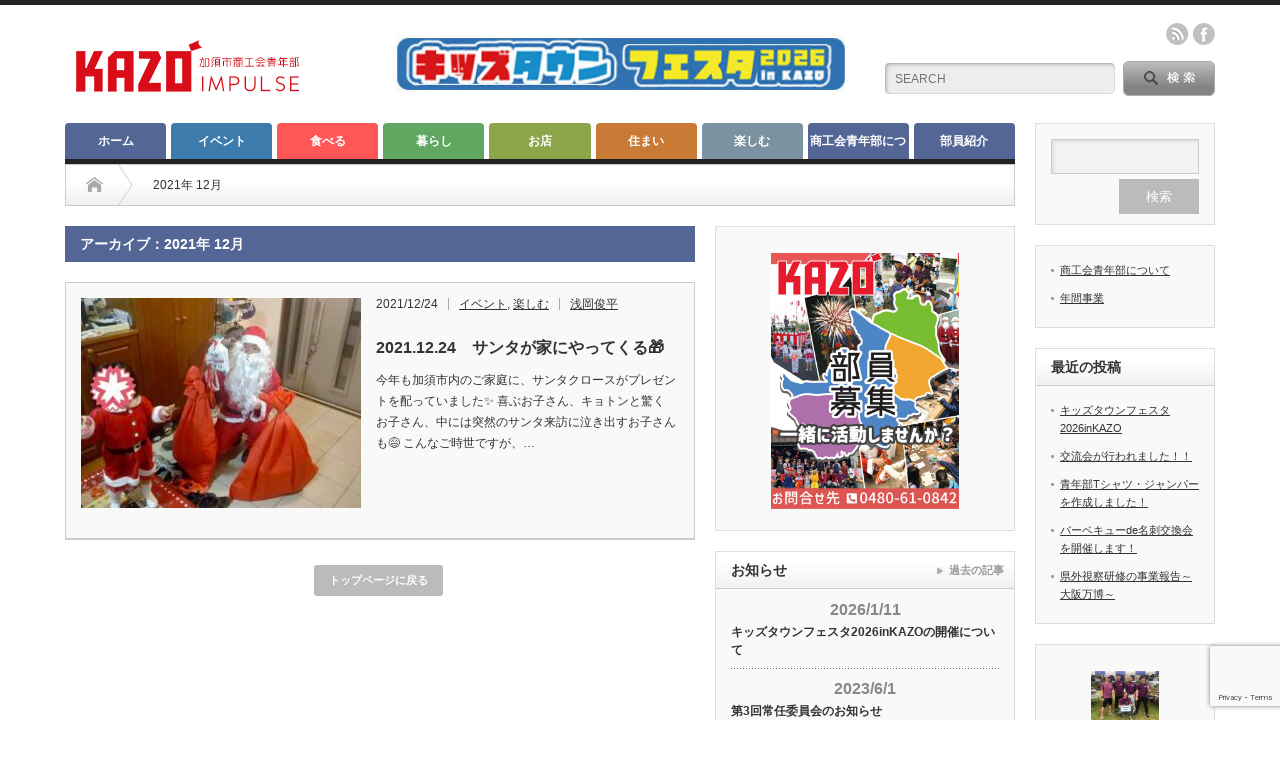

--- FILE ---
content_type: text/html; charset=UTF-8
request_url: https://kazo-impulse.com/2021/12/
body_size: 18825
content:
<!DOCTYPE html PUBLIC "-//W3C//DTD XHTML 1.1//EN" "http://www.w3.org/TR/xhtml11/DTD/xhtml11.dtd">
<!--[if lt IE 9]><html xmlns="http://www.w3.org/1999/xhtml" class="ie"><![endif]-->
<!--[if (gt IE 9)|!(IE)]><!--><html xmlns="http://www.w3.org/1999/xhtml"><!--<![endif]-->
<head profile="http://gmpg.org/xfn/11">
<meta http-equiv="Content-Type" content="text/html; charset=UTF-8" />
<meta http-equiv="X-UA-Compatible" content="IE=edge,chrome=1" />
<meta name="viewport" content="width=device-width" />
<title>12月 | 2021 | 加須市商工会青年部</title>
<meta name="description" content="Archive for 2021年 12月" />

<link rel="alternate" type="application/rss+xml" title="加須市商工会青年部 RSS Feed" href="https://kazo-impulse.com/feed/" />
<link rel="alternate" type="application/atom+xml" title="加須市商工会青年部 Atom Feed" href="https://kazo-impulse.com/feed/atom/" /> 
<link rel="pingback" href="https://kazo-impulse.com/xmlrpc.php" />

 
<meta name='robots' content='max-image-preview:large' />
<style id='wp-img-auto-sizes-contain-inline-css' type='text/css'>
img:is([sizes=auto i],[sizes^="auto," i]){contain-intrinsic-size:3000px 1500px}
/*# sourceURL=wp-img-auto-sizes-contain-inline-css */
</style>
<style id='wp-emoji-styles-inline-css' type='text/css'>

	img.wp-smiley, img.emoji {
		display: inline !important;
		border: none !important;
		box-shadow: none !important;
		height: 1em !important;
		width: 1em !important;
		margin: 0 0.07em !important;
		vertical-align: -0.1em !important;
		background: none !important;
		padding: 0 !important;
	}
/*# sourceURL=wp-emoji-styles-inline-css */
</style>
<style id='wp-block-library-inline-css' type='text/css'>
:root{--wp-block-synced-color:#7a00df;--wp-block-synced-color--rgb:122,0,223;--wp-bound-block-color:var(--wp-block-synced-color);--wp-editor-canvas-background:#ddd;--wp-admin-theme-color:#007cba;--wp-admin-theme-color--rgb:0,124,186;--wp-admin-theme-color-darker-10:#006ba1;--wp-admin-theme-color-darker-10--rgb:0,107,160.5;--wp-admin-theme-color-darker-20:#005a87;--wp-admin-theme-color-darker-20--rgb:0,90,135;--wp-admin-border-width-focus:2px}@media (min-resolution:192dpi){:root{--wp-admin-border-width-focus:1.5px}}.wp-element-button{cursor:pointer}:root .has-very-light-gray-background-color{background-color:#eee}:root .has-very-dark-gray-background-color{background-color:#313131}:root .has-very-light-gray-color{color:#eee}:root .has-very-dark-gray-color{color:#313131}:root .has-vivid-green-cyan-to-vivid-cyan-blue-gradient-background{background:linear-gradient(135deg,#00d084,#0693e3)}:root .has-purple-crush-gradient-background{background:linear-gradient(135deg,#34e2e4,#4721fb 50%,#ab1dfe)}:root .has-hazy-dawn-gradient-background{background:linear-gradient(135deg,#faaca8,#dad0ec)}:root .has-subdued-olive-gradient-background{background:linear-gradient(135deg,#fafae1,#67a671)}:root .has-atomic-cream-gradient-background{background:linear-gradient(135deg,#fdd79a,#004a59)}:root .has-nightshade-gradient-background{background:linear-gradient(135deg,#330968,#31cdcf)}:root .has-midnight-gradient-background{background:linear-gradient(135deg,#020381,#2874fc)}:root{--wp--preset--font-size--normal:16px;--wp--preset--font-size--huge:42px}.has-regular-font-size{font-size:1em}.has-larger-font-size{font-size:2.625em}.has-normal-font-size{font-size:var(--wp--preset--font-size--normal)}.has-huge-font-size{font-size:var(--wp--preset--font-size--huge)}.has-text-align-center{text-align:center}.has-text-align-left{text-align:left}.has-text-align-right{text-align:right}.has-fit-text{white-space:nowrap!important}#end-resizable-editor-section{display:none}.aligncenter{clear:both}.items-justified-left{justify-content:flex-start}.items-justified-center{justify-content:center}.items-justified-right{justify-content:flex-end}.items-justified-space-between{justify-content:space-between}.screen-reader-text{border:0;clip-path:inset(50%);height:1px;margin:-1px;overflow:hidden;padding:0;position:absolute;width:1px;word-wrap:normal!important}.screen-reader-text:focus{background-color:#ddd;clip-path:none;color:#444;display:block;font-size:1em;height:auto;left:5px;line-height:normal;padding:15px 23px 14px;text-decoration:none;top:5px;width:auto;z-index:100000}html :where(.has-border-color){border-style:solid}html :where([style*=border-top-color]){border-top-style:solid}html :where([style*=border-right-color]){border-right-style:solid}html :where([style*=border-bottom-color]){border-bottom-style:solid}html :where([style*=border-left-color]){border-left-style:solid}html :where([style*=border-width]){border-style:solid}html :where([style*=border-top-width]){border-top-style:solid}html :where([style*=border-right-width]){border-right-style:solid}html :where([style*=border-bottom-width]){border-bottom-style:solid}html :where([style*=border-left-width]){border-left-style:solid}html :where(img[class*=wp-image-]){height:auto;max-width:100%}:where(figure){margin:0 0 1em}html :where(.is-position-sticky){--wp-admin--admin-bar--position-offset:var(--wp-admin--admin-bar--height,0px)}@media screen and (max-width:600px){html :where(.is-position-sticky){--wp-admin--admin-bar--position-offset:0px}}

/*# sourceURL=wp-block-library-inline-css */
</style><style id='wp-block-gallery-inline-css' type='text/css'>
.blocks-gallery-grid:not(.has-nested-images),.wp-block-gallery:not(.has-nested-images){display:flex;flex-wrap:wrap;list-style-type:none;margin:0;padding:0}.blocks-gallery-grid:not(.has-nested-images) .blocks-gallery-image,.blocks-gallery-grid:not(.has-nested-images) .blocks-gallery-item,.wp-block-gallery:not(.has-nested-images) .blocks-gallery-image,.wp-block-gallery:not(.has-nested-images) .blocks-gallery-item{display:flex;flex-direction:column;flex-grow:1;justify-content:center;margin:0 1em 1em 0;position:relative;width:calc(50% - 1em)}.blocks-gallery-grid:not(.has-nested-images) .blocks-gallery-image:nth-of-type(2n),.blocks-gallery-grid:not(.has-nested-images) .blocks-gallery-item:nth-of-type(2n),.wp-block-gallery:not(.has-nested-images) .blocks-gallery-image:nth-of-type(2n),.wp-block-gallery:not(.has-nested-images) .blocks-gallery-item:nth-of-type(2n){margin-right:0}.blocks-gallery-grid:not(.has-nested-images) .blocks-gallery-image figure,.blocks-gallery-grid:not(.has-nested-images) .blocks-gallery-item figure,.wp-block-gallery:not(.has-nested-images) .blocks-gallery-image figure,.wp-block-gallery:not(.has-nested-images) .blocks-gallery-item figure{align-items:flex-end;display:flex;height:100%;justify-content:flex-start;margin:0}.blocks-gallery-grid:not(.has-nested-images) .blocks-gallery-image img,.blocks-gallery-grid:not(.has-nested-images) .blocks-gallery-item img,.wp-block-gallery:not(.has-nested-images) .blocks-gallery-image img,.wp-block-gallery:not(.has-nested-images) .blocks-gallery-item img{display:block;height:auto;max-width:100%;width:auto}.blocks-gallery-grid:not(.has-nested-images) .blocks-gallery-image figcaption,.blocks-gallery-grid:not(.has-nested-images) .blocks-gallery-item figcaption,.wp-block-gallery:not(.has-nested-images) .blocks-gallery-image figcaption,.wp-block-gallery:not(.has-nested-images) .blocks-gallery-item figcaption{background:linear-gradient(0deg,#000000b3,#0000004d 70%,#0000);bottom:0;box-sizing:border-box;color:#fff;font-size:.8em;margin:0;max-height:100%;overflow:auto;padding:3em .77em .7em;position:absolute;text-align:center;width:100%;z-index:2}.blocks-gallery-grid:not(.has-nested-images) .blocks-gallery-image figcaption img,.blocks-gallery-grid:not(.has-nested-images) .blocks-gallery-item figcaption img,.wp-block-gallery:not(.has-nested-images) .blocks-gallery-image figcaption img,.wp-block-gallery:not(.has-nested-images) .blocks-gallery-item figcaption img{display:inline}.blocks-gallery-grid:not(.has-nested-images) figcaption,.wp-block-gallery:not(.has-nested-images) figcaption{flex-grow:1}.blocks-gallery-grid:not(.has-nested-images).is-cropped .blocks-gallery-image a,.blocks-gallery-grid:not(.has-nested-images).is-cropped .blocks-gallery-image img,.blocks-gallery-grid:not(.has-nested-images).is-cropped .blocks-gallery-item a,.blocks-gallery-grid:not(.has-nested-images).is-cropped .blocks-gallery-item img,.wp-block-gallery:not(.has-nested-images).is-cropped .blocks-gallery-image a,.wp-block-gallery:not(.has-nested-images).is-cropped .blocks-gallery-image img,.wp-block-gallery:not(.has-nested-images).is-cropped .blocks-gallery-item a,.wp-block-gallery:not(.has-nested-images).is-cropped .blocks-gallery-item img{flex:1;height:100%;object-fit:cover;width:100%}.blocks-gallery-grid:not(.has-nested-images).columns-1 .blocks-gallery-image,.blocks-gallery-grid:not(.has-nested-images).columns-1 .blocks-gallery-item,.wp-block-gallery:not(.has-nested-images).columns-1 .blocks-gallery-image,.wp-block-gallery:not(.has-nested-images).columns-1 .blocks-gallery-item{margin-right:0;width:100%}@media (min-width:600px){.blocks-gallery-grid:not(.has-nested-images).columns-3 .blocks-gallery-image,.blocks-gallery-grid:not(.has-nested-images).columns-3 .blocks-gallery-item,.wp-block-gallery:not(.has-nested-images).columns-3 .blocks-gallery-image,.wp-block-gallery:not(.has-nested-images).columns-3 .blocks-gallery-item{margin-right:1em;width:calc(33.33333% - .66667em)}.blocks-gallery-grid:not(.has-nested-images).columns-4 .blocks-gallery-image,.blocks-gallery-grid:not(.has-nested-images).columns-4 .blocks-gallery-item,.wp-block-gallery:not(.has-nested-images).columns-4 .blocks-gallery-image,.wp-block-gallery:not(.has-nested-images).columns-4 .blocks-gallery-item{margin-right:1em;width:calc(25% - .75em)}.blocks-gallery-grid:not(.has-nested-images).columns-5 .blocks-gallery-image,.blocks-gallery-grid:not(.has-nested-images).columns-5 .blocks-gallery-item,.wp-block-gallery:not(.has-nested-images).columns-5 .blocks-gallery-image,.wp-block-gallery:not(.has-nested-images).columns-5 .blocks-gallery-item{margin-right:1em;width:calc(20% - .8em)}.blocks-gallery-grid:not(.has-nested-images).columns-6 .blocks-gallery-image,.blocks-gallery-grid:not(.has-nested-images).columns-6 .blocks-gallery-item,.wp-block-gallery:not(.has-nested-images).columns-6 .blocks-gallery-image,.wp-block-gallery:not(.has-nested-images).columns-6 .blocks-gallery-item{margin-right:1em;width:calc(16.66667% - .83333em)}.blocks-gallery-grid:not(.has-nested-images).columns-7 .blocks-gallery-image,.blocks-gallery-grid:not(.has-nested-images).columns-7 .blocks-gallery-item,.wp-block-gallery:not(.has-nested-images).columns-7 .blocks-gallery-image,.wp-block-gallery:not(.has-nested-images).columns-7 .blocks-gallery-item{margin-right:1em;width:calc(14.28571% - .85714em)}.blocks-gallery-grid:not(.has-nested-images).columns-8 .blocks-gallery-image,.blocks-gallery-grid:not(.has-nested-images).columns-8 .blocks-gallery-item,.wp-block-gallery:not(.has-nested-images).columns-8 .blocks-gallery-image,.wp-block-gallery:not(.has-nested-images).columns-8 .blocks-gallery-item{margin-right:1em;width:calc(12.5% - .875em)}.blocks-gallery-grid:not(.has-nested-images).columns-1 .blocks-gallery-image:nth-of-type(1n),.blocks-gallery-grid:not(.has-nested-images).columns-1 .blocks-gallery-item:nth-of-type(1n),.blocks-gallery-grid:not(.has-nested-images).columns-2 .blocks-gallery-image:nth-of-type(2n),.blocks-gallery-grid:not(.has-nested-images).columns-2 .blocks-gallery-item:nth-of-type(2n),.blocks-gallery-grid:not(.has-nested-images).columns-3 .blocks-gallery-image:nth-of-type(3n),.blocks-gallery-grid:not(.has-nested-images).columns-3 .blocks-gallery-item:nth-of-type(3n),.blocks-gallery-grid:not(.has-nested-images).columns-4 .blocks-gallery-image:nth-of-type(4n),.blocks-gallery-grid:not(.has-nested-images).columns-4 .blocks-gallery-item:nth-of-type(4n),.blocks-gallery-grid:not(.has-nested-images).columns-5 .blocks-gallery-image:nth-of-type(5n),.blocks-gallery-grid:not(.has-nested-images).columns-5 .blocks-gallery-item:nth-of-type(5n),.blocks-gallery-grid:not(.has-nested-images).columns-6 .blocks-gallery-image:nth-of-type(6n),.blocks-gallery-grid:not(.has-nested-images).columns-6 .blocks-gallery-item:nth-of-type(6n),.blocks-gallery-grid:not(.has-nested-images).columns-7 .blocks-gallery-image:nth-of-type(7n),.blocks-gallery-grid:not(.has-nested-images).columns-7 .blocks-gallery-item:nth-of-type(7n),.blocks-gallery-grid:not(.has-nested-images).columns-8 .blocks-gallery-image:nth-of-type(8n),.blocks-gallery-grid:not(.has-nested-images).columns-8 .blocks-gallery-item:nth-of-type(8n),.wp-block-gallery:not(.has-nested-images).columns-1 .blocks-gallery-image:nth-of-type(1n),.wp-block-gallery:not(.has-nested-images).columns-1 .blocks-gallery-item:nth-of-type(1n),.wp-block-gallery:not(.has-nested-images).columns-2 .blocks-gallery-image:nth-of-type(2n),.wp-block-gallery:not(.has-nested-images).columns-2 .blocks-gallery-item:nth-of-type(2n),.wp-block-gallery:not(.has-nested-images).columns-3 .blocks-gallery-image:nth-of-type(3n),.wp-block-gallery:not(.has-nested-images).columns-3 .blocks-gallery-item:nth-of-type(3n),.wp-block-gallery:not(.has-nested-images).columns-4 .blocks-gallery-image:nth-of-type(4n),.wp-block-gallery:not(.has-nested-images).columns-4 .blocks-gallery-item:nth-of-type(4n),.wp-block-gallery:not(.has-nested-images).columns-5 .blocks-gallery-image:nth-of-type(5n),.wp-block-gallery:not(.has-nested-images).columns-5 .blocks-gallery-item:nth-of-type(5n),.wp-block-gallery:not(.has-nested-images).columns-6 .blocks-gallery-image:nth-of-type(6n),.wp-block-gallery:not(.has-nested-images).columns-6 .blocks-gallery-item:nth-of-type(6n),.wp-block-gallery:not(.has-nested-images).columns-7 .blocks-gallery-image:nth-of-type(7n),.wp-block-gallery:not(.has-nested-images).columns-7 .blocks-gallery-item:nth-of-type(7n),.wp-block-gallery:not(.has-nested-images).columns-8 .blocks-gallery-image:nth-of-type(8n),.wp-block-gallery:not(.has-nested-images).columns-8 .blocks-gallery-item:nth-of-type(8n){margin-right:0}}.blocks-gallery-grid:not(.has-nested-images) .blocks-gallery-image:last-child,.blocks-gallery-grid:not(.has-nested-images) .blocks-gallery-item:last-child,.wp-block-gallery:not(.has-nested-images) .blocks-gallery-image:last-child,.wp-block-gallery:not(.has-nested-images) .blocks-gallery-item:last-child{margin-right:0}.blocks-gallery-grid:not(.has-nested-images).alignleft,.blocks-gallery-grid:not(.has-nested-images).alignright,.wp-block-gallery:not(.has-nested-images).alignleft,.wp-block-gallery:not(.has-nested-images).alignright{max-width:420px;width:100%}.blocks-gallery-grid:not(.has-nested-images).aligncenter .blocks-gallery-item figure,.wp-block-gallery:not(.has-nested-images).aligncenter .blocks-gallery-item figure{justify-content:center}.wp-block-gallery:not(.is-cropped) .blocks-gallery-item{align-self:flex-start}figure.wp-block-gallery.has-nested-images{align-items:normal}.wp-block-gallery.has-nested-images figure.wp-block-image:not(#individual-image){margin:0;width:calc(50% - var(--wp--style--unstable-gallery-gap, 16px)/2)}.wp-block-gallery.has-nested-images figure.wp-block-image{box-sizing:border-box;display:flex;flex-direction:column;flex-grow:1;justify-content:center;max-width:100%;position:relative}.wp-block-gallery.has-nested-images figure.wp-block-image>a,.wp-block-gallery.has-nested-images figure.wp-block-image>div{flex-direction:column;flex-grow:1;margin:0}.wp-block-gallery.has-nested-images figure.wp-block-image img{display:block;height:auto;max-width:100%!important;width:auto}.wp-block-gallery.has-nested-images figure.wp-block-image figcaption,.wp-block-gallery.has-nested-images figure.wp-block-image:has(figcaption):before{bottom:0;left:0;max-height:100%;position:absolute;right:0}.wp-block-gallery.has-nested-images figure.wp-block-image:has(figcaption):before{backdrop-filter:blur(3px);content:"";height:100%;-webkit-mask-image:linear-gradient(0deg,#000 20%,#0000);mask-image:linear-gradient(0deg,#000 20%,#0000);max-height:40%;pointer-events:none}.wp-block-gallery.has-nested-images figure.wp-block-image figcaption{box-sizing:border-box;color:#fff;font-size:13px;margin:0;overflow:auto;padding:1em;text-align:center;text-shadow:0 0 1.5px #000}.wp-block-gallery.has-nested-images figure.wp-block-image figcaption::-webkit-scrollbar{height:12px;width:12px}.wp-block-gallery.has-nested-images figure.wp-block-image figcaption::-webkit-scrollbar-track{background-color:initial}.wp-block-gallery.has-nested-images figure.wp-block-image figcaption::-webkit-scrollbar-thumb{background-clip:padding-box;background-color:initial;border:3px solid #0000;border-radius:8px}.wp-block-gallery.has-nested-images figure.wp-block-image figcaption:focus-within::-webkit-scrollbar-thumb,.wp-block-gallery.has-nested-images figure.wp-block-image figcaption:focus::-webkit-scrollbar-thumb,.wp-block-gallery.has-nested-images figure.wp-block-image figcaption:hover::-webkit-scrollbar-thumb{background-color:#fffc}.wp-block-gallery.has-nested-images figure.wp-block-image figcaption{scrollbar-color:#0000 #0000;scrollbar-gutter:stable both-edges;scrollbar-width:thin}.wp-block-gallery.has-nested-images figure.wp-block-image figcaption:focus,.wp-block-gallery.has-nested-images figure.wp-block-image figcaption:focus-within,.wp-block-gallery.has-nested-images figure.wp-block-image figcaption:hover{scrollbar-color:#fffc #0000}.wp-block-gallery.has-nested-images figure.wp-block-image figcaption{will-change:transform}@media (hover:none){.wp-block-gallery.has-nested-images figure.wp-block-image figcaption{scrollbar-color:#fffc #0000}}.wp-block-gallery.has-nested-images figure.wp-block-image figcaption{background:linear-gradient(0deg,#0006,#0000)}.wp-block-gallery.has-nested-images figure.wp-block-image figcaption img{display:inline}.wp-block-gallery.has-nested-images figure.wp-block-image figcaption a{color:inherit}.wp-block-gallery.has-nested-images figure.wp-block-image.has-custom-border img{box-sizing:border-box}.wp-block-gallery.has-nested-images figure.wp-block-image.has-custom-border>a,.wp-block-gallery.has-nested-images figure.wp-block-image.has-custom-border>div,.wp-block-gallery.has-nested-images figure.wp-block-image.is-style-rounded>a,.wp-block-gallery.has-nested-images figure.wp-block-image.is-style-rounded>div{flex:1 1 auto}.wp-block-gallery.has-nested-images figure.wp-block-image.has-custom-border figcaption,.wp-block-gallery.has-nested-images figure.wp-block-image.is-style-rounded figcaption{background:none;color:inherit;flex:initial;margin:0;padding:10px 10px 9px;position:relative;text-shadow:none}.wp-block-gallery.has-nested-images figure.wp-block-image.has-custom-border:before,.wp-block-gallery.has-nested-images figure.wp-block-image.is-style-rounded:before{content:none}.wp-block-gallery.has-nested-images figcaption{flex-basis:100%;flex-grow:1;text-align:center}.wp-block-gallery.has-nested-images:not(.is-cropped) figure.wp-block-image:not(#individual-image){margin-bottom:auto;margin-top:0}.wp-block-gallery.has-nested-images.is-cropped figure.wp-block-image:not(#individual-image){align-self:inherit}.wp-block-gallery.has-nested-images.is-cropped figure.wp-block-image:not(#individual-image)>a,.wp-block-gallery.has-nested-images.is-cropped figure.wp-block-image:not(#individual-image)>div:not(.components-drop-zone){display:flex}.wp-block-gallery.has-nested-images.is-cropped figure.wp-block-image:not(#individual-image) a,.wp-block-gallery.has-nested-images.is-cropped figure.wp-block-image:not(#individual-image) img{flex:1 0 0%;height:100%;object-fit:cover;width:100%}.wp-block-gallery.has-nested-images.columns-1 figure.wp-block-image:not(#individual-image){width:100%}@media (min-width:600px){.wp-block-gallery.has-nested-images.columns-3 figure.wp-block-image:not(#individual-image){width:calc(33.33333% - var(--wp--style--unstable-gallery-gap, 16px)*.66667)}.wp-block-gallery.has-nested-images.columns-4 figure.wp-block-image:not(#individual-image){width:calc(25% - var(--wp--style--unstable-gallery-gap, 16px)*.75)}.wp-block-gallery.has-nested-images.columns-5 figure.wp-block-image:not(#individual-image){width:calc(20% - var(--wp--style--unstable-gallery-gap, 16px)*.8)}.wp-block-gallery.has-nested-images.columns-6 figure.wp-block-image:not(#individual-image){width:calc(16.66667% - var(--wp--style--unstable-gallery-gap, 16px)*.83333)}.wp-block-gallery.has-nested-images.columns-7 figure.wp-block-image:not(#individual-image){width:calc(14.28571% - var(--wp--style--unstable-gallery-gap, 16px)*.85714)}.wp-block-gallery.has-nested-images.columns-8 figure.wp-block-image:not(#individual-image){width:calc(12.5% - var(--wp--style--unstable-gallery-gap, 16px)*.875)}.wp-block-gallery.has-nested-images.columns-default figure.wp-block-image:not(#individual-image){width:calc(33.33% - var(--wp--style--unstable-gallery-gap, 16px)*.66667)}.wp-block-gallery.has-nested-images.columns-default figure.wp-block-image:not(#individual-image):first-child:nth-last-child(2),.wp-block-gallery.has-nested-images.columns-default figure.wp-block-image:not(#individual-image):first-child:nth-last-child(2)~figure.wp-block-image:not(#individual-image){width:calc(50% - var(--wp--style--unstable-gallery-gap, 16px)*.5)}.wp-block-gallery.has-nested-images.columns-default figure.wp-block-image:not(#individual-image):first-child:last-child{width:100%}}.wp-block-gallery.has-nested-images.alignleft,.wp-block-gallery.has-nested-images.alignright{max-width:420px;width:100%}.wp-block-gallery.has-nested-images.aligncenter{justify-content:center}
/*# sourceURL=https://kazo-impulse.com/wp-includes/blocks/gallery/style.min.css */
</style>
<style id='wp-block-image-inline-css' type='text/css'>
.wp-block-image>a,.wp-block-image>figure>a{display:inline-block}.wp-block-image img{box-sizing:border-box;height:auto;max-width:100%;vertical-align:bottom}@media not (prefers-reduced-motion){.wp-block-image img.hide{visibility:hidden}.wp-block-image img.show{animation:show-content-image .4s}}.wp-block-image[style*=border-radius] img,.wp-block-image[style*=border-radius]>a{border-radius:inherit}.wp-block-image.has-custom-border img{box-sizing:border-box}.wp-block-image.aligncenter{text-align:center}.wp-block-image.alignfull>a,.wp-block-image.alignwide>a{width:100%}.wp-block-image.alignfull img,.wp-block-image.alignwide img{height:auto;width:100%}.wp-block-image .aligncenter,.wp-block-image .alignleft,.wp-block-image .alignright,.wp-block-image.aligncenter,.wp-block-image.alignleft,.wp-block-image.alignright{display:table}.wp-block-image .aligncenter>figcaption,.wp-block-image .alignleft>figcaption,.wp-block-image .alignright>figcaption,.wp-block-image.aligncenter>figcaption,.wp-block-image.alignleft>figcaption,.wp-block-image.alignright>figcaption{caption-side:bottom;display:table-caption}.wp-block-image .alignleft{float:left;margin:.5em 1em .5em 0}.wp-block-image .alignright{float:right;margin:.5em 0 .5em 1em}.wp-block-image .aligncenter{margin-left:auto;margin-right:auto}.wp-block-image :where(figcaption){margin-bottom:1em;margin-top:.5em}.wp-block-image.is-style-circle-mask img{border-radius:9999px}@supports ((-webkit-mask-image:none) or (mask-image:none)) or (-webkit-mask-image:none){.wp-block-image.is-style-circle-mask img{border-radius:0;-webkit-mask-image:url('data:image/svg+xml;utf8,<svg viewBox="0 0 100 100" xmlns="http://www.w3.org/2000/svg"><circle cx="50" cy="50" r="50"/></svg>');mask-image:url('data:image/svg+xml;utf8,<svg viewBox="0 0 100 100" xmlns="http://www.w3.org/2000/svg"><circle cx="50" cy="50" r="50"/></svg>');mask-mode:alpha;-webkit-mask-position:center;mask-position:center;-webkit-mask-repeat:no-repeat;mask-repeat:no-repeat;-webkit-mask-size:contain;mask-size:contain}}:root :where(.wp-block-image.is-style-rounded img,.wp-block-image .is-style-rounded img){border-radius:9999px}.wp-block-image figure{margin:0}.wp-lightbox-container{display:flex;flex-direction:column;position:relative}.wp-lightbox-container img{cursor:zoom-in}.wp-lightbox-container img:hover+button{opacity:1}.wp-lightbox-container button{align-items:center;backdrop-filter:blur(16px) saturate(180%);background-color:#5a5a5a40;border:none;border-radius:4px;cursor:zoom-in;display:flex;height:20px;justify-content:center;opacity:0;padding:0;position:absolute;right:16px;text-align:center;top:16px;width:20px;z-index:100}@media not (prefers-reduced-motion){.wp-lightbox-container button{transition:opacity .2s ease}}.wp-lightbox-container button:focus-visible{outline:3px auto #5a5a5a40;outline:3px auto -webkit-focus-ring-color;outline-offset:3px}.wp-lightbox-container button:hover{cursor:pointer;opacity:1}.wp-lightbox-container button:focus{opacity:1}.wp-lightbox-container button:focus,.wp-lightbox-container button:hover,.wp-lightbox-container button:not(:hover):not(:active):not(.has-background){background-color:#5a5a5a40;border:none}.wp-lightbox-overlay{box-sizing:border-box;cursor:zoom-out;height:100vh;left:0;overflow:hidden;position:fixed;top:0;visibility:hidden;width:100%;z-index:100000}.wp-lightbox-overlay .close-button{align-items:center;cursor:pointer;display:flex;justify-content:center;min-height:40px;min-width:40px;padding:0;position:absolute;right:calc(env(safe-area-inset-right) + 16px);top:calc(env(safe-area-inset-top) + 16px);z-index:5000000}.wp-lightbox-overlay .close-button:focus,.wp-lightbox-overlay .close-button:hover,.wp-lightbox-overlay .close-button:not(:hover):not(:active):not(.has-background){background:none;border:none}.wp-lightbox-overlay .lightbox-image-container{height:var(--wp--lightbox-container-height);left:50%;overflow:hidden;position:absolute;top:50%;transform:translate(-50%,-50%);transform-origin:top left;width:var(--wp--lightbox-container-width);z-index:9999999999}.wp-lightbox-overlay .wp-block-image{align-items:center;box-sizing:border-box;display:flex;height:100%;justify-content:center;margin:0;position:relative;transform-origin:0 0;width:100%;z-index:3000000}.wp-lightbox-overlay .wp-block-image img{height:var(--wp--lightbox-image-height);min-height:var(--wp--lightbox-image-height);min-width:var(--wp--lightbox-image-width);width:var(--wp--lightbox-image-width)}.wp-lightbox-overlay .wp-block-image figcaption{display:none}.wp-lightbox-overlay button{background:none;border:none}.wp-lightbox-overlay .scrim{background-color:#fff;height:100%;opacity:.9;position:absolute;width:100%;z-index:2000000}.wp-lightbox-overlay.active{visibility:visible}@media not (prefers-reduced-motion){.wp-lightbox-overlay.active{animation:turn-on-visibility .25s both}.wp-lightbox-overlay.active img{animation:turn-on-visibility .35s both}.wp-lightbox-overlay.show-closing-animation:not(.active){animation:turn-off-visibility .35s both}.wp-lightbox-overlay.show-closing-animation:not(.active) img{animation:turn-off-visibility .25s both}.wp-lightbox-overlay.zoom.active{animation:none;opacity:1;visibility:visible}.wp-lightbox-overlay.zoom.active .lightbox-image-container{animation:lightbox-zoom-in .4s}.wp-lightbox-overlay.zoom.active .lightbox-image-container img{animation:none}.wp-lightbox-overlay.zoom.active .scrim{animation:turn-on-visibility .4s forwards}.wp-lightbox-overlay.zoom.show-closing-animation:not(.active){animation:none}.wp-lightbox-overlay.zoom.show-closing-animation:not(.active) .lightbox-image-container{animation:lightbox-zoom-out .4s}.wp-lightbox-overlay.zoom.show-closing-animation:not(.active) .lightbox-image-container img{animation:none}.wp-lightbox-overlay.zoom.show-closing-animation:not(.active) .scrim{animation:turn-off-visibility .4s forwards}}@keyframes show-content-image{0%{visibility:hidden}99%{visibility:hidden}to{visibility:visible}}@keyframes turn-on-visibility{0%{opacity:0}to{opacity:1}}@keyframes turn-off-visibility{0%{opacity:1;visibility:visible}99%{opacity:0;visibility:visible}to{opacity:0;visibility:hidden}}@keyframes lightbox-zoom-in{0%{transform:translate(calc((-100vw + var(--wp--lightbox-scrollbar-width))/2 + var(--wp--lightbox-initial-left-position)),calc(-50vh + var(--wp--lightbox-initial-top-position))) scale(var(--wp--lightbox-scale))}to{transform:translate(-50%,-50%) scale(1)}}@keyframes lightbox-zoom-out{0%{transform:translate(-50%,-50%) scale(1);visibility:visible}99%{visibility:visible}to{transform:translate(calc((-100vw + var(--wp--lightbox-scrollbar-width))/2 + var(--wp--lightbox-initial-left-position)),calc(-50vh + var(--wp--lightbox-initial-top-position))) scale(var(--wp--lightbox-scale));visibility:hidden}}
/*# sourceURL=https://kazo-impulse.com/wp-includes/blocks/image/style.min.css */
</style>
<style id='global-styles-inline-css' type='text/css'>
:root{--wp--preset--aspect-ratio--square: 1;--wp--preset--aspect-ratio--4-3: 4/3;--wp--preset--aspect-ratio--3-4: 3/4;--wp--preset--aspect-ratio--3-2: 3/2;--wp--preset--aspect-ratio--2-3: 2/3;--wp--preset--aspect-ratio--16-9: 16/9;--wp--preset--aspect-ratio--9-16: 9/16;--wp--preset--color--black: #000000;--wp--preset--color--cyan-bluish-gray: #abb8c3;--wp--preset--color--white: #ffffff;--wp--preset--color--pale-pink: #f78da7;--wp--preset--color--vivid-red: #cf2e2e;--wp--preset--color--luminous-vivid-orange: #ff6900;--wp--preset--color--luminous-vivid-amber: #fcb900;--wp--preset--color--light-green-cyan: #7bdcb5;--wp--preset--color--vivid-green-cyan: #00d084;--wp--preset--color--pale-cyan-blue: #8ed1fc;--wp--preset--color--vivid-cyan-blue: #0693e3;--wp--preset--color--vivid-purple: #9b51e0;--wp--preset--gradient--vivid-cyan-blue-to-vivid-purple: linear-gradient(135deg,rgb(6,147,227) 0%,rgb(155,81,224) 100%);--wp--preset--gradient--light-green-cyan-to-vivid-green-cyan: linear-gradient(135deg,rgb(122,220,180) 0%,rgb(0,208,130) 100%);--wp--preset--gradient--luminous-vivid-amber-to-luminous-vivid-orange: linear-gradient(135deg,rgb(252,185,0) 0%,rgb(255,105,0) 100%);--wp--preset--gradient--luminous-vivid-orange-to-vivid-red: linear-gradient(135deg,rgb(255,105,0) 0%,rgb(207,46,46) 100%);--wp--preset--gradient--very-light-gray-to-cyan-bluish-gray: linear-gradient(135deg,rgb(238,238,238) 0%,rgb(169,184,195) 100%);--wp--preset--gradient--cool-to-warm-spectrum: linear-gradient(135deg,rgb(74,234,220) 0%,rgb(151,120,209) 20%,rgb(207,42,186) 40%,rgb(238,44,130) 60%,rgb(251,105,98) 80%,rgb(254,248,76) 100%);--wp--preset--gradient--blush-light-purple: linear-gradient(135deg,rgb(255,206,236) 0%,rgb(152,150,240) 100%);--wp--preset--gradient--blush-bordeaux: linear-gradient(135deg,rgb(254,205,165) 0%,rgb(254,45,45) 50%,rgb(107,0,62) 100%);--wp--preset--gradient--luminous-dusk: linear-gradient(135deg,rgb(255,203,112) 0%,rgb(199,81,192) 50%,rgb(65,88,208) 100%);--wp--preset--gradient--pale-ocean: linear-gradient(135deg,rgb(255,245,203) 0%,rgb(182,227,212) 50%,rgb(51,167,181) 100%);--wp--preset--gradient--electric-grass: linear-gradient(135deg,rgb(202,248,128) 0%,rgb(113,206,126) 100%);--wp--preset--gradient--midnight: linear-gradient(135deg,rgb(2,3,129) 0%,rgb(40,116,252) 100%);--wp--preset--font-size--small: 13px;--wp--preset--font-size--medium: 20px;--wp--preset--font-size--large: 36px;--wp--preset--font-size--x-large: 42px;--wp--preset--spacing--20: 0.44rem;--wp--preset--spacing--30: 0.67rem;--wp--preset--spacing--40: 1rem;--wp--preset--spacing--50: 1.5rem;--wp--preset--spacing--60: 2.25rem;--wp--preset--spacing--70: 3.38rem;--wp--preset--spacing--80: 5.06rem;--wp--preset--shadow--natural: 6px 6px 9px rgba(0, 0, 0, 0.2);--wp--preset--shadow--deep: 12px 12px 50px rgba(0, 0, 0, 0.4);--wp--preset--shadow--sharp: 6px 6px 0px rgba(0, 0, 0, 0.2);--wp--preset--shadow--outlined: 6px 6px 0px -3px rgb(255, 255, 255), 6px 6px rgb(0, 0, 0);--wp--preset--shadow--crisp: 6px 6px 0px rgb(0, 0, 0);}:where(.is-layout-flex){gap: 0.5em;}:where(.is-layout-grid){gap: 0.5em;}body .is-layout-flex{display: flex;}.is-layout-flex{flex-wrap: wrap;align-items: center;}.is-layout-flex > :is(*, div){margin: 0;}body .is-layout-grid{display: grid;}.is-layout-grid > :is(*, div){margin: 0;}:where(.wp-block-columns.is-layout-flex){gap: 2em;}:where(.wp-block-columns.is-layout-grid){gap: 2em;}:where(.wp-block-post-template.is-layout-flex){gap: 1.25em;}:where(.wp-block-post-template.is-layout-grid){gap: 1.25em;}.has-black-color{color: var(--wp--preset--color--black) !important;}.has-cyan-bluish-gray-color{color: var(--wp--preset--color--cyan-bluish-gray) !important;}.has-white-color{color: var(--wp--preset--color--white) !important;}.has-pale-pink-color{color: var(--wp--preset--color--pale-pink) !important;}.has-vivid-red-color{color: var(--wp--preset--color--vivid-red) !important;}.has-luminous-vivid-orange-color{color: var(--wp--preset--color--luminous-vivid-orange) !important;}.has-luminous-vivid-amber-color{color: var(--wp--preset--color--luminous-vivid-amber) !important;}.has-light-green-cyan-color{color: var(--wp--preset--color--light-green-cyan) !important;}.has-vivid-green-cyan-color{color: var(--wp--preset--color--vivid-green-cyan) !important;}.has-pale-cyan-blue-color{color: var(--wp--preset--color--pale-cyan-blue) !important;}.has-vivid-cyan-blue-color{color: var(--wp--preset--color--vivid-cyan-blue) !important;}.has-vivid-purple-color{color: var(--wp--preset--color--vivid-purple) !important;}.has-black-background-color{background-color: var(--wp--preset--color--black) !important;}.has-cyan-bluish-gray-background-color{background-color: var(--wp--preset--color--cyan-bluish-gray) !important;}.has-white-background-color{background-color: var(--wp--preset--color--white) !important;}.has-pale-pink-background-color{background-color: var(--wp--preset--color--pale-pink) !important;}.has-vivid-red-background-color{background-color: var(--wp--preset--color--vivid-red) !important;}.has-luminous-vivid-orange-background-color{background-color: var(--wp--preset--color--luminous-vivid-orange) !important;}.has-luminous-vivid-amber-background-color{background-color: var(--wp--preset--color--luminous-vivid-amber) !important;}.has-light-green-cyan-background-color{background-color: var(--wp--preset--color--light-green-cyan) !important;}.has-vivid-green-cyan-background-color{background-color: var(--wp--preset--color--vivid-green-cyan) !important;}.has-pale-cyan-blue-background-color{background-color: var(--wp--preset--color--pale-cyan-blue) !important;}.has-vivid-cyan-blue-background-color{background-color: var(--wp--preset--color--vivid-cyan-blue) !important;}.has-vivid-purple-background-color{background-color: var(--wp--preset--color--vivid-purple) !important;}.has-black-border-color{border-color: var(--wp--preset--color--black) !important;}.has-cyan-bluish-gray-border-color{border-color: var(--wp--preset--color--cyan-bluish-gray) !important;}.has-white-border-color{border-color: var(--wp--preset--color--white) !important;}.has-pale-pink-border-color{border-color: var(--wp--preset--color--pale-pink) !important;}.has-vivid-red-border-color{border-color: var(--wp--preset--color--vivid-red) !important;}.has-luminous-vivid-orange-border-color{border-color: var(--wp--preset--color--luminous-vivid-orange) !important;}.has-luminous-vivid-amber-border-color{border-color: var(--wp--preset--color--luminous-vivid-amber) !important;}.has-light-green-cyan-border-color{border-color: var(--wp--preset--color--light-green-cyan) !important;}.has-vivid-green-cyan-border-color{border-color: var(--wp--preset--color--vivid-green-cyan) !important;}.has-pale-cyan-blue-border-color{border-color: var(--wp--preset--color--pale-cyan-blue) !important;}.has-vivid-cyan-blue-border-color{border-color: var(--wp--preset--color--vivid-cyan-blue) !important;}.has-vivid-purple-border-color{border-color: var(--wp--preset--color--vivid-purple) !important;}.has-vivid-cyan-blue-to-vivid-purple-gradient-background{background: var(--wp--preset--gradient--vivid-cyan-blue-to-vivid-purple) !important;}.has-light-green-cyan-to-vivid-green-cyan-gradient-background{background: var(--wp--preset--gradient--light-green-cyan-to-vivid-green-cyan) !important;}.has-luminous-vivid-amber-to-luminous-vivid-orange-gradient-background{background: var(--wp--preset--gradient--luminous-vivid-amber-to-luminous-vivid-orange) !important;}.has-luminous-vivid-orange-to-vivid-red-gradient-background{background: var(--wp--preset--gradient--luminous-vivid-orange-to-vivid-red) !important;}.has-very-light-gray-to-cyan-bluish-gray-gradient-background{background: var(--wp--preset--gradient--very-light-gray-to-cyan-bluish-gray) !important;}.has-cool-to-warm-spectrum-gradient-background{background: var(--wp--preset--gradient--cool-to-warm-spectrum) !important;}.has-blush-light-purple-gradient-background{background: var(--wp--preset--gradient--blush-light-purple) !important;}.has-blush-bordeaux-gradient-background{background: var(--wp--preset--gradient--blush-bordeaux) !important;}.has-luminous-dusk-gradient-background{background: var(--wp--preset--gradient--luminous-dusk) !important;}.has-pale-ocean-gradient-background{background: var(--wp--preset--gradient--pale-ocean) !important;}.has-electric-grass-gradient-background{background: var(--wp--preset--gradient--electric-grass) !important;}.has-midnight-gradient-background{background: var(--wp--preset--gradient--midnight) !important;}.has-small-font-size{font-size: var(--wp--preset--font-size--small) !important;}.has-medium-font-size{font-size: var(--wp--preset--font-size--medium) !important;}.has-large-font-size{font-size: var(--wp--preset--font-size--large) !important;}.has-x-large-font-size{font-size: var(--wp--preset--font-size--x-large) !important;}
/*# sourceURL=global-styles-inline-css */
</style>
<style id='core-block-supports-inline-css' type='text/css'>
.wp-block-gallery.wp-block-gallery-1{--wp--style--unstable-gallery-gap:var( --wp--style--gallery-gap-default, var( --gallery-block--gutter-size, var( --wp--style--block-gap, 0.5em ) ) );gap:var( --wp--style--gallery-gap-default, var( --gallery-block--gutter-size, var( --wp--style--block-gap, 0.5em ) ) );}
/*# sourceURL=core-block-supports-inline-css */
</style>

<style id='classic-theme-styles-inline-css' type='text/css'>
/*! This file is auto-generated */
.wp-block-button__link{color:#fff;background-color:#32373c;border-radius:9999px;box-shadow:none;text-decoration:none;padding:calc(.667em + 2px) calc(1.333em + 2px);font-size:1.125em}.wp-block-file__button{background:#32373c;color:#fff;text-decoration:none}
/*# sourceURL=/wp-includes/css/classic-themes.min.css */
</style>
<link rel='stylesheet' id='contact-form-7-css' href='https://kazo-impulse.com/wp-content/plugins/contact-form-7/includes/css/styles.css?ver=6.0' type='text/css' media='all' />
<link rel='stylesheet' id='dflip-icons-style-css' href='https://kazo-impulse.com/wp-content/plugins/3d-flipbook-dflip-lite/assets/css/themify-icons.min.css?ver=1.7.18' type='text/css' media='all' />
<link rel='stylesheet' id='dflip-style-css' href='https://kazo-impulse.com/wp-content/plugins/3d-flipbook-dflip-lite/assets/css/dflip.min.css?ver=1.7.18' type='text/css' media='all' />
<script type="text/javascript" src="https://kazo-impulse.com/wp-includes/js/jquery/jquery.min.js?ver=3.7.1" id="jquery-core-js"></script>
<script type="text/javascript" src="https://kazo-impulse.com/wp-includes/js/jquery/jquery-migrate.min.js?ver=3.4.1" id="jquery-migrate-js"></script>
<link rel="https://api.w.org/" href="https://kazo-impulse.com/wp-json/" /><script data-cfasync="false"> var dFlipLocation = "https://kazo-impulse.com/wp-content/plugins/3d-flipbook-dflip-lite/assets/"; var dFlipWPGlobal = {"text":{"toggleSound":"Turn on\/off Sound","toggleThumbnails":"Toggle Thumbnails","toggleOutline":"Toggle Outline\/Bookmark","previousPage":"Previous Page","nextPage":"Next Page","toggleFullscreen":"Toggle Fullscreen","zoomIn":"Zoom In","zoomOut":"Zoom Out","toggleHelp":"Toggle Help","singlePageMode":"Single Page Mode","doublePageMode":"Double Page Mode","downloadPDFFile":"Download PDF File","gotoFirstPage":"Goto First Page","gotoLastPage":"Goto Last Page","share":"Share","mailSubject":"I wanted you to see this FlipBook","mailBody":"Check out this site {{url}}","loading":"DearFlip: Loading "},"moreControls":"download,pageMode,startPage,endPage,sound","hideControls":"","scrollWheel":"true","backgroundColor":"#777","backgroundImage":"","height":"auto","paddingLeft":"20","paddingRight":"20","controlsPosition":"bottom","duration":800,"soundEnable":"true","enableDownload":"true","enableAnnotation":"false","enableAnalytics":"false","webgl":"true","hard":"none","maxTextureSize":"1600","rangeChunkSize":"524288","zoomRatio":1.5,"stiffness":3,"pageMode":"0","singlePageMode":"0","pageSize":"0","autoPlay":"false","autoPlayDuration":5000,"autoPlayStart":"false","linkTarget":"2","sharePrefix":"dearflip-"};</script>		<style type="text/css" id="wp-custom-css">
			.required {
font-size: 0.8em;
padding: 3px;
background: #cc0000;
color: #ffffff;
border-radius: 2px;
margin-right: 10px;
margin-bottom: 2px;
display: inline-block;
text-align: left;
} 
.required2 {
font-size: 0.8em;
padding: 3px;
background: #939393;
color: #ffffff;
border-radius: 2px;
margin-right: 10px;
margin-bottom: 2px;
display: inline-block;
text-align: left;
} 
.wpcf7-form p {

  text-align: left;

}

.float_l {
	float: left;
}

.float_r {
	float: right;
}		</style>
		
<link rel="stylesheet" href="https://kazo-impulse.com/wp-content/themes/opinion_tcd018/style.css?ver=4.10.2" type="text/css" />
<link rel="stylesheet" href="https://kazo-impulse.com/wp-content/themes/opinion_tcd018/comment-style.css?ver=4.10.2" type="text/css" />

<link rel="stylesheet" media="screen and (min-width:769px)" href="https://kazo-impulse.com/wp-content/themes/opinion_tcd018/style_pc.css?ver=4.10.2" type="text/css" />
<link rel="stylesheet" media="screen and (max-width:768px)" href="https://kazo-impulse.com/wp-content/themes/opinion_tcd018/style_sp.css?ver=4.10.2" type="text/css" />
<link rel="stylesheet" media="screen and (max-width:768px)" href="https://kazo-impulse.com/wp-content/themes/opinion_tcd018/footer-bar/footer-bar.css?ver=?ver=4.10.2">

<link rel="stylesheet" href="https://kazo-impulse.com/wp-content/themes/opinion_tcd018/japanese.css?ver=4.10.2" type="text/css" />

<script type="text/javascript" src="https://kazo-impulse.com/wp-content/themes/opinion_tcd018/js/jscript.js?ver=4.10.2"></script>
<script type="text/javascript" src="https://kazo-impulse.com/wp-content/themes/opinion_tcd018/js/scroll.js?ver=4.10.2"></script>
<script type="text/javascript" src="https://kazo-impulse.com/wp-content/themes/opinion_tcd018/js/comment.js?ver=4.10.2"></script>
<script type="text/javascript" src="https://kazo-impulse.com/wp-content/themes/opinion_tcd018/js/rollover.js?ver=4.10.2"></script>
<!--[if lt IE 9]>
<link id="stylesheet" rel="stylesheet" href="https://kazo-impulse.com/wp-content/themes/opinion_tcd018/style_pc.css?ver=4.10.2" type="text/css" />
<script type="text/javascript" src="https://kazo-impulse.com/wp-content/themes/opinion_tcd018/js/ie.js?ver=4.10.2"></script>
<link rel="stylesheet" href="https://kazo-impulse.com/wp-content/themes/opinion_tcd018/ie.css" type="text/css" />
<![endif]-->

<!--[if IE 7]>
<link rel="stylesheet" href="https://kazo-impulse.com/wp-content/themes/opinion_tcd018/ie7.css" type="text/css" />
<![endif]-->


<style type="text/css">

body { font-size:14px; }

a:hover, #index_featured_post .post2 h4.title a:hover, #index_featured_post a, #logo a:hover, #footer_logo_text a:hover
 { color:#546696; }

.pc #global_menu li a, .archive_headline, .page_navi a:hover:hover, #single_title h2, #submit_comment:hover, #author_link:hover, #previous_next_post a:hover, #news_title h2,
 .profile_author_link:hover, #return_top, .author_social_link li.author_link a
 { background-color:#546696; }

#comment_textarea textarea:focus, #guest_info input:focus
 { border-color:#546696; }

#index_featured_post .post2 h4.title a:hover, #index_featured_post a:hover
 { color:#6E86C4; }

.pc #global_menu li a:hover, #return_top:hover, .author_social_link li.author_link a:hover
 { background-color:#6E86C4; }

.pc #global_menu ul li.menu-category-10 a { background:#8DA64A; } .pc #global_menu ul li.menu-category-10 a:hover { background:#C1E365; } .flex-control-nav p span.category-link-10 { color:#8DA64A; } #index-category-post-10 .headline1 { border-left:5px solid #8DA64A; } #index-category-post-10 a:hover { color:#8DA64A; } .category-10 a:hover { color:#8DA64A; } .category-10 .archive_headline { background:#8DA64A; } .category-10 #post_list a:hover { color:#8DA64A; } .category-10 .post a { color:#8DA64A; } .category-10 .post a:hover { color:#C1E365; } .category-10 .page_navi a:hover { color:#fff; background:#8DA64A; } .category-10 #guest_info input:focus { border:1px solid #8DA64A; } .category-10 #comment_textarea textarea:focus { border:1px solid #8DA64A; } .category-10 #submit_comment:hover { background:#8DA64A; } .category-10 #previous_next_post a:hover { background-color:#8DA64A; } .category-10 #single_author_link:hover { background-color:#8DA64A; } .category-10 #single_author_post li li a:hover { color:#8DA64A; } .category-10 #post_pagination a:hover { background-color:#8DA64A; } .category-10 #single_title h2 { background:#8DA64A; } .category-10 .author_social_link li.author_link a { background-color:#8DA64A; } .category-10 .author_social_link li.author_link a:hover { background-color:#C1E365; } .pc #global_menu ul li.menu-category-4 a { background:#3D7BAC; } .pc #global_menu ul li.menu-category-4 a:hover { background:#4E9DDB; } .flex-control-nav p span.category-link-4 { color:#3D7BAC; } #index-category-post-4 .headline1 { border-left:5px solid #3D7BAC; } #index-category-post-4 a:hover { color:#3D7BAC; } .category-4 a:hover { color:#3D7BAC; } .category-4 .archive_headline { background:#3D7BAC; } .category-4 #post_list a:hover { color:#3D7BAC; } .category-4 .post a { color:#3D7BAC; } .category-4 .post a:hover { color:#4E9DDB; } .category-4 .page_navi a:hover { color:#fff; background:#3D7BAC; } .category-4 #guest_info input:focus { border:1px solid #3D7BAC; } .category-4 #comment_textarea textarea:focus { border:1px solid #3D7BAC; } .category-4 #submit_comment:hover { background:#3D7BAC; } .category-4 #previous_next_post a:hover { background-color:#3D7BAC; } .category-4 #single_author_link:hover { background-color:#3D7BAC; } .category-4 #single_author_post li li a:hover { color:#3D7BAC; } .category-4 #post_pagination a:hover { background-color:#3D7BAC; } .category-4 #single_title h2 { background:#3D7BAC; } .category-4 .author_social_link li.author_link a { background-color:#3D7BAC; } .category-4 .author_social_link li.author_link a:hover { background-color:#4E9DDB; } .pc #global_menu ul li.menu-category-11 a { background:#C97A37; } .pc #global_menu ul li.menu-category-11 a:hover { background:#F09142; } .flex-control-nav p span.category-link-11 { color:#C97A37; } #index-category-post-11 .headline1 { border-left:5px solid #C97A37; } #index-category-post-11 a:hover { color:#C97A37; } .category-11 a:hover { color:#C97A37; } .category-11 .archive_headline { background:#C97A37; } .category-11 #post_list a:hover { color:#C97A37; } .category-11 .post a { color:#C97A37; } .category-11 .post a:hover { color:#F09142; } .category-11 .page_navi a:hover { color:#fff; background:#C97A37; } .category-11 #guest_info input:focus { border:1px solid #C97A37; } .category-11 #comment_textarea textarea:focus { border:1px solid #C97A37; } .category-11 #submit_comment:hover { background:#C97A37; } .category-11 #previous_next_post a:hover { background-color:#C97A37; } .category-11 #single_author_link:hover { background-color:#C97A37; } .category-11 #single_author_post li li a:hover { color:#C97A37; } .category-11 #post_pagination a:hover { background-color:#C97A37; } .category-11 #single_title h2 { background:#C97A37; } .category-11 .author_social_link li.author_link a { background-color:#C97A37; } .category-11 .author_social_link li.author_link a:hover { background-color:#F09142; } .pc #global_menu ul li.menu-category-5 a { background:#60A762; } .pc #global_menu ul li.menu-category-5 a:hover { background:#A7E8A5; } .flex-control-nav p span.category-link-5 { color:#60A762; } #index-category-post-5 .headline1 { border-left:5px solid #60A762; } #index-category-post-5 a:hover { color:#60A762; } .category-5 a:hover { color:#60A762; } .category-5 .archive_headline { background:#60A762; } .category-5 #post_list a:hover { color:#60A762; } .category-5 .post a { color:#60A762; } .category-5 .post a:hover { color:#A7E8A5; } .category-5 .page_navi a:hover { color:#fff; background:#60A762; } .category-5 #guest_info input:focus { border:1px solid #60A762; } .category-5 #comment_textarea textarea:focus { border:1px solid #60A762; } .category-5 #submit_comment:hover { background:#60A762; } .category-5 #previous_next_post a:hover { background-color:#60A762; } .category-5 #single_author_link:hover { background-color:#60A762; } .category-5 #single_author_post li li a:hover { color:#60A762; } .category-5 #post_pagination a:hover { background-color:#60A762; } .category-5 #single_title h2 { background:#60A762; } .category-5 .author_social_link li.author_link a { background-color:#60A762; } .category-5 .author_social_link li.author_link a:hover { background-color:#A7E8A5; } .pc #global_menu ul li.menu-category-7 a { background:#7B93A0; } .pc #global_menu ul li.menu-category-7 a:hover { background:#9FBECF; } .flex-control-nav p span.category-link-7 { color:#7B93A0; } #index-category-post-7 .headline1 { border-left:5px solid #7B93A0; } #index-category-post-7 a:hover { color:#7B93A0; } .category-7 a:hover { color:#7B93A0; } .category-7 .archive_headline { background:#7B93A0; } .category-7 #post_list a:hover { color:#7B93A0; } .category-7 .post a { color:#7B93A0; } .category-7 .post a:hover { color:#9FBECF; } .category-7 .page_navi a:hover { color:#fff; background:#7B93A0; } .category-7 #guest_info input:focus { border:1px solid #7B93A0; } .category-7 #comment_textarea textarea:focus { border:1px solid #7B93A0; } .category-7 #submit_comment:hover { background:#7B93A0; } .category-7 #previous_next_post a:hover { background-color:#7B93A0; } .category-7 #single_author_link:hover { background-color:#7B93A0; } .category-7 #single_author_post li li a:hover { color:#7B93A0; } .category-7 #post_pagination a:hover { background-color:#7B93A0; } .category-7 #single_title h2 { background:#7B93A0; } .category-7 .author_social_link li.author_link a { background-color:#7B93A0; } .category-7 .author_social_link li.author_link a:hover { background-color:#9FBECF; } .pc #global_menu ul li.menu-category-6 a { background:#FF5757; } .pc #global_menu ul li.menu-category-6 a:hover { background:#FF9191; } .flex-control-nav p span.category-link-6 { color:#FF5757; } #index-category-post-6 .headline1 { border-left:5px solid #FF5757; } #index-category-post-6 a:hover { color:#FF5757; } .category-6 a:hover { color:#FF5757; } .category-6 .archive_headline { background:#FF5757; } .category-6 #post_list a:hover { color:#FF5757; } .category-6 .post a { color:#FF5757; } .category-6 .post a:hover { color:#FF9191; } .category-6 .page_navi a:hover { color:#fff; background:#FF5757; } .category-6 #guest_info input:focus { border:1px solid #FF5757; } .category-6 #comment_textarea textarea:focus { border:1px solid #FF5757; } .category-6 #submit_comment:hover { background:#FF5757; } .category-6 #previous_next_post a:hover { background-color:#FF5757; } .category-6 #single_author_link:hover { background-color:#FF5757; } .category-6 #single_author_post li li a:hover { color:#FF5757; } .category-6 #post_pagination a:hover { background-color:#FF5757; } .category-6 #single_title h2 { background:#FF5757; } .category-6 .author_social_link li.author_link a { background-color:#FF5757; } .category-6 .author_social_link li.author_link a:hover { background-color:#FF9191; } 
/* テキスト
------------------------------*/

/* 文字色白
------------------------------*/
.wh-tt {
  color:#fff;
}
.hn1-tt {
  color:#fc516d;
}
.hn2-tt {
  color:#fa8d9f;
}

.bk-tt {
  color:#000;
}


/* 文字サイズ
------------------------------*/
.tt-1em {
  font-size:1em;
}
.tt-2em {
  font-size:2em;
}
.tt-s {
  font-size: small;
}
.tt-m {
  font-size: medium;
}
.tt-l {
  font-size: large;
}
.tt-xl {
  font-size: x-large;
}
.tt-xxl {
  font-size: xx-large;
}

/* 細字
------------------------------*/
.hosoji {font-weight: lighter;}

/* 文字位置
------------------------------*/
.a-center {
  text-align: center;
}
.a-left {
  text-align: left;
}
.a-right {
  text-align:  right;
}

.va-m {
  vertical-align: middle;
}
.va-b {
  vertical-align: bottom;
}
.va-t {
  vertical-align: top;
}

	.no-wrap {
    white-space: pre-wrap; /* 文字列で改行 */
}

/*　タイトルh2　*/
.title-h2 {
	background-color: #2181c4;
	color: #fff;
  padding: 20px 20px 20px 20px;
		}

/*　テーブルth　*/
.p-entry__body th{
	background-color: #2181c4;
	color: #fff;
  padding: 0px 20px;
		}

/*　固定ページヘッダー　*/
.p-entry__header02-upper  time{
    margin-bottom: 60px;
    border-bottom: 1px solid #ddd;
    color: #2181c4;
    padding-top:100px;
}


/*　テーブルレスポンシブ　*/

.tbl-r02 th {
  background: #068fbc;;
  border: solid 1px #ccc;
  color: #fff;
  padding: 10px;
  width: 30%;

}

p {
  font-size: 16px;
  font-weight: bold;
  text-align: center;
  margin: 60px auto 40px;
}
table {
  margin: 20px auto;
}
.tbl-r02 th {
  background: #068fbc;;
  border: solid 1px #ccc;
  color: #fff;
  padding: 10px;

}
.tbl-r02 td {
　border: solid 1px #ccc;
  padding: 10px;
}

@media screen and (max-width: 640px) {
  .last td:last-child {
    border-bottom: solid 1px #ccc;
    width: 100%;
  }
  .tbl-r02 {
    width: 97%;
  }
  .tbl-r02 th,
  .tbl-r02 td {
　　border-bottom: none;
    display: block;
    width: 100%;
  }
}

</style>


</head>
<body class="archive date wp-theme-opinion_tcd018">

 <div id="header_wrap">

  <div id="header" class="clearfix">

  <!-- logo -->
   <div id='logo_image'>
<h1 id="logo" style="top:30px; left:5px;"><a href=" https://kazo-impulse.com/" title="加須市商工会青年部" data-label="加須市商工会青年部"><img src="https://kazo-impulse.com/wp-content/uploads/tcd-w/logo.jpg?1769088572" alt="加須市商工会青年部" title="加須市商工会青年部" /></a></h1>
</div>


   <!-- header meu -->
   <div id="header_menu_area">

    <div id="header_menu">
         </div>

        <!-- social button -->
        <ul class="social_link clearfix" id="header_social_link">
          <li class="rss"><a class="target_blank" href="https://kazo-impulse.com/feed/">rss</a></li>
                    <li class="facebook"><a class="target_blank" href="https://www.facebook.com/kazo.impulse">facebook</a></li>
         </ul>
        
   </div><!-- END #header_menu_area -->

   <!-- search area -->
   <div class="search_area">
        <form method="get" id="searchform" action="https://kazo-impulse.com/">
     <div id="search_button"><input type="submit" value="SEARCH" /></div>
     <div id="search_input"><input type="text" value="SEARCH" name="s" onfocus="if (this.value == 'SEARCH') this.value = '';" onblur="if (this.value == '') this.value = 'SEARCH';" /></div>
    </form>
       </div>

   <!-- banner -->
         <div id="header_banner">
         <a href="https://kazo-impulse.com/kidstownfesta2026/" alt="キッズタウンフェスタ2026" target="_blank"><img src="https://kazo-impulse.com/wp-content/uploads/2026/01/kids-town2026-pr.jpg" width="468"></a>       </div>
      
   <a href="#" class="menu_button"></a>

  </div><!-- END #header -->

 </div><!-- END #header_wrap -->

 <!-- global menu -->
  <div id="global_menu" class="clearfix">
  <ul id="menu-%e3%82%b0%e3%83%ad%e3%83%bc%e3%83%90%e3%83%ab%e3%83%a1%e3%83%8b%e3%83%a5%e3%83%bc" class="menu"><li id="menu-item-44" class="menu-item menu-item-type-custom menu-item-object-custom menu-item-home menu-item-44"><a href="https://kazo-impulse.com">ホーム</a></li>
<li id="menu-item-39" class="menu-item menu-item-type-taxonomy menu-item-object-category menu-item-39 menu-category-4"><a href="https://kazo-impulse.com/category/event/">イベント</a></li>
<li id="menu-item-41" class="menu-item menu-item-type-taxonomy menu-item-object-category menu-item-41 menu-category-6"><a href="https://kazo-impulse.com/category/eat/">食べる</a></li>
<li id="menu-item-40" class="menu-item menu-item-type-taxonomy menu-item-object-category menu-item-40 menu-category-5"><a href="https://kazo-impulse.com/category/life/">暮らし</a></li>
<li id="menu-item-263" class="menu-item menu-item-type-taxonomy menu-item-object-category menu-item-263 menu-category-10"><a href="https://kazo-impulse.com/category/shop/">お店</a></li>
<li id="menu-item-264" class="menu-item menu-item-type-taxonomy menu-item-object-category menu-item-264 menu-category-11"><a href="https://kazo-impulse.com/category/construction/">住まい</a></li>
<li id="menu-item-42" class="menu-item menu-item-type-taxonomy menu-item-object-category menu-item-42 menu-category-7"><a href="https://kazo-impulse.com/category/enjoy/">楽しむ</a></li>
<li id="menu-item-1863" class="menu-item menu-item-type-post_type menu-item-object-page menu-item-1863"><a href="https://kazo-impulse.com/about_us/">商工会青年部について</a></li>
<li id="menu-item-1865" class="menu-item menu-item-type-post_type menu-item-object-page menu-item-1865"><a href="https://kazo-impulse.com/menbers/">部員紹介</a></li>
</ul> </div>
 
 <!-- smartphone banner -->
 
 <div id="contents" class="clearfix">

<div id="main_col" class="clearfix">

 <ul id="bread_crumb" class="clearfix" itemscope itemtype="http://schema.org/BreadcrumbList">
 <li itemprop="itemListElement" itemscope itemtype="http://schema.org/ListItem" class="home"><a itemprop="item" href="https://kazo-impulse.com/"><span itemprop="name">Home</span></a><meta itemprop="position" content="1" /></li>

 <li itemprop="itemListElement" itemscope itemtype="http://schema.org/ListItem" class="last"><span itemprop="name">2021年 12月</span><meta itemprop="position" content="2" /></li>

</ul>

 <div id="left_col">

 
   <h2 class="archive_headline">アーカイブ：2021年 12月 </h2>

 
 <ul id="post_list" class="clearfix">
    <li class="clearfix">
   <a class="image" href="https://kazo-impulse.com/2021/12/24/2021-12-24%e3%80%80%e3%82%b5%e3%83%b3%e3%82%bf%e3%81%8c%e5%ae%b6%e3%81%ab%e3%82%84%e3%81%a3%e3%81%a6%e3%81%8f%e3%82%8b%f0%9f%8e%81/"><img width="280" height="210" src="https://kazo-impulse.com/wp-content/uploads/2022/01/img_7926-280x210.jpg" class="attachment-size2 size-size2 wp-post-image" alt="" decoding="async" fetchpriority="high" srcset="https://kazo-impulse.com/wp-content/uploads/2022/01/img_7926-280x210.jpg 280w, https://kazo-impulse.com/wp-content/uploads/2022/01/img_7926-150x112.jpg 150w" sizes="(max-width: 280px) 100vw, 280px" /></a>
   <div class="info">
        <ul class="meta clearfix">
     <li class="post_date">2021/12/24</li>     <li class="post_category"><a href="https://kazo-impulse.com/category/event/" rel="category tag">イベント</a>, <a href="https://kazo-impulse.com/category/enjoy/" rel="category tag">楽しむ</a></li>     <li class="post_author"><a href="https://kazo-impulse.com/author/asaoka-s/" title="投稿者：浅岡俊平" class="url fn" rel="author">浅岡俊平</a></li>    </ul>
        <h4 class="title"><a href="https://kazo-impulse.com/2021/12/24/2021-12-24%e3%80%80%e3%82%b5%e3%83%b3%e3%82%bf%e3%81%8c%e5%ae%b6%e3%81%ab%e3%82%84%e3%81%a3%e3%81%a6%e3%81%8f%e3%82%8b%f0%9f%8e%81/">2021.12.24　サンタが家にやってくる&#x1f381;</a></h4>
    <div class="excerpt">
今年も加須市内のご家庭に、サンタクロースがプレゼントを配っていました&#x2728;



喜ぶお子さん、キョトンと驚くお子さん、中には突然のサンタ来訪に泣き出すお子さんも&#x1f605;



こんなご時世ですが、…</div>
   </div>
  </li><!-- END .post_list -->
   </ul>

 <div class="page_navi clearfix">
<p class="back"><a href="https://kazo-impulse.com/">トップページに戻る</a></p>
</div>

 </div><!-- END #left_col -->

 <div id="right_col">

 
              <div class="side_widget clearfix widget_block widget_media_image" id="block-17">

<figure class="wp-block-image size-full"><img loading="lazy" decoding="async" width="600" height="818" src="http://kazo-impulse.com/wp-content/uploads/2023/06/member-recruitment.jpg" alt="" class="wp-image-1857" srcset="https://kazo-impulse.com/wp-content/uploads/2023/06/member-recruitment.jpg 600w, https://kazo-impulse.com/wp-content/uploads/2023/06/member-recruitment-220x300.jpg 220w" sizes="auto, (max-width: 600px) 100vw, 600px" /></figure>
</div>
<div class="side_widget clearfix tcdw_news_list_widget" id="tcdw_news_list_widget-4">
<h3 class="side_headline">お知らせ</h3>
<ol class="news_widget_list">
  <li class="clearfix">
  <p class="news_date">2026/1/11</p>
  <a class="news_title" href="https://kazo-impulse.com/news/kidstownfesta2026/">キッズタウンフェスタ2026inKAZOの開催について</a>
 </li>
  <li class="clearfix">
  <p class="news_date">2023/6/1</p>
  <a class="news_title" href="https://kazo-impulse.com/news/%e7%ac%ac3%e5%9b%9e%e5%b8%b8%e4%bb%bb%e5%a7%94%e5%93%a1%e4%bc%9a%e3%81%ae%e3%81%8a%e7%9f%a5%e3%82%89%e3%81%9b/">第3回常任委員会のお知らせ</a>
 </li>
  <li class="clearfix">
  <p class="news_date">2023/4/29</p>
  <a class="news_title" href="https://kazo-impulse.com/news/%e4%bb%a4%e5%92%8c5%e5%b9%b4%e5%ba%a6%e5%8a%a0%e9%a0%88%e5%b8%82%e5%95%86%e5%b7%a5%e4%bc%9a%e9%9d%92%e5%b9%b4%e9%83%a8%e9%80%9a%e5%b8%b8%e7%b7%8f%e4%bc%9a%e3%81%ae%e9%96%8b%e5%82%ac%e3%81%ab%e3%81%a4/">令和5年度通常総会の開催について</a>
 </li>
  <li class="clearfix">
  <p class="news_date">2023/4/27</p>
  <a class="news_title" href="https://kazo-impulse.com/news/%e7%ac%ac2%e5%9b%9e%e5%b8%b8%e4%bb%bb%e5%a7%94%e5%93%a1%e4%bc%9a%e3%81%ae%e3%81%8a%e7%9f%a5%e3%82%89%e3%81%9b/">第2回常任委員会のお知らせ</a>
 </li>
  <li class="clearfix">
  <p class="news_date">2023/4/25</p>
  <a class="news_title" href="https://kazo-impulse.com/news/%e7%ac%ac4%e3%83%96%e3%83%ad%e3%83%83%e3%82%af%e6%ad%a3%e5%89%af%e9%83%a8%e9%95%b7%e4%bc%9a%e8%ad%b0%e3%81%ab%e3%81%a4%e3%81%84%e3%81%a6/">第4ブロック正副部長会議について</a>
 </li>
 </ol>
<a class="news_widget_list_link" href="https://kazo-impulse.com/news/">過去の記事</a>
</div>
<div class="side_widget clearfix widget_block" id="block-10">
<div class="aligncenter wp-block-button has-custom-font-size has-medium-font-size"><a class="wp-block-button__link has-white-color has-text-color has-background" style="background-color:#4287a4" href="https://kazo-impulse.com/greetings-8th/">商工会青年部 部長あいさつ</a></div>
<p><a href="https://kazo-impulse.com/greetings-8th/"><img decoding="async" src="http://kazo-impulse.com/wp-content/uploads/2023/06/8th-asano.jpg" 100%="" width=""></a></p>
<div class="has-text-align-center tt-l">第8代部長<br>浅野 剛行</div></div>
<div class="side_widget clearfix widget_block widget_media_image" id="block-22">
</div>
        
 
</div>
</div><!-- END #main_col -->

<div id="side_col">

              <div class="side_widget clearfix widget_search" id="search-2">
<form role="search" method="get" id="searchform" class="searchform" action="https://kazo-impulse.com/">
				<div>
					<label class="screen-reader-text" for="s">検索:</label>
					<input type="text" value="" name="s" id="s" />
					<input type="submit" id="searchsubmit" value="検索" />
				</div>
			</form></div>
<div class="side_widget clearfix widget_nav_menu" id="nav_menu-3">
<div class="menu-%e5%8f%b3%e3%82%b5%e3%82%a4%e3%83%89%e3%83%a1%e3%83%8b%e3%83%a5%e3%83%bc-container"><ul id="menu-%e5%8f%b3%e3%82%b5%e3%82%a4%e3%83%89%e3%83%a1%e3%83%8b%e3%83%a5%e3%83%bc" class="menu"><li id="menu-item-55" class="menu-item menu-item-type-post_type menu-item-object-page menu-item-55"><a href="https://kazo-impulse.com/about_us/">商工会青年部について</a></li>
<li id="menu-item-95" class="menu-item menu-item-type-post_type menu-item-object-page menu-item-95"><a href="https://kazo-impulse.com/event-list/">年間事業</a></li>
</ul></div></div>

		<div class="side_widget clearfix widget_recent_entries" id="recent-posts-2">

		<h3 class="side_headline">最近の投稿</h3>

		<ul>
											<li>
					<a href="https://kazo-impulse.com/2026/01/11/kidstownfesta2026inkazo/">キッズタウンフェスタ2026inKAZO</a>
									</li>
											<li>
					<a href="https://kazo-impulse.com/2025/12/15/%e4%ba%a4%e6%b5%81%e4%bc%9a%e3%81%8c%e8%a1%8c%e3%82%8f%e3%82%8c%e3%81%be%e3%81%97%e3%81%9f%ef%bc%81%ef%bc%81/">交流会が行われました！！</a>
									</li>
											<li>
					<a href="https://kazo-impulse.com/2025/12/09/%e9%9d%92%e5%b9%b4%e9%83%a8t%e3%82%b7%e3%83%a3%e3%83%84%e3%83%bb%e3%82%b8%e3%83%a3%e3%83%b3%e3%83%91%e3%83%bc%e3%82%92%e4%bd%9c%e6%88%90%e3%81%97%e3%81%be%e3%81%97%e3%81%9f%ef%bc%81/">青年部Tシャツ・ジャンパーを作成しました！</a>
									</li>
											<li>
					<a href="https://kazo-impulse.com/2025/09/16/bbq2025/">バーベキューde名刺交換会を開催します！</a>
									</li>
											<li>
					<a href="https://kazo-impulse.com/2025/09/15/kengaisisatu2025/">県外視察研修の事業報告～大阪万博～</a>
									</li>
					</ul>

		</div>
<div class="side_widget clearfix widget_block widget_media_gallery" id="block-25">

<figure class="wp-block-gallery has-nested-images columns-1 is-cropped wp-block-gallery-1 is-layout-flex wp-block-gallery-is-layout-flex">
<figure class="wp-block-image size-large"><img loading="lazy" decoding="async" width="1024" height="768" data-id="2339" src="https://kazo-impulse.com/wp-content/uploads/2024/10/2360402c-d844-4c4d-8ffd-df2c1a2d1088-1-1024x768.jpg" alt="" class="wp-image-2339" srcset="https://kazo-impulse.com/wp-content/uploads/2024/10/2360402c-d844-4c4d-8ffd-df2c1a2d1088-1-1024x768.jpg 1024w, https://kazo-impulse.com/wp-content/uploads/2024/10/2360402c-d844-4c4d-8ffd-df2c1a2d1088-1-300x225.jpg 300w, https://kazo-impulse.com/wp-content/uploads/2024/10/2360402c-d844-4c4d-8ffd-df2c1a2d1088-1-768x576.jpg 768w, https://kazo-impulse.com/wp-content/uploads/2024/10/2360402c-d844-4c4d-8ffd-df2c1a2d1088-1-280x210.jpg 280w, https://kazo-impulse.com/wp-content/uploads/2024/10/2360402c-d844-4c4d-8ffd-df2c1a2d1088-1-150x112.jpg 150w, https://kazo-impulse.com/wp-content/uploads/2024/10/2360402c-d844-4c4d-8ffd-df2c1a2d1088-1.jpg 1280w" sizes="auto, (max-width: 1024px) 100vw, 1024px" /></figure>



<figure class="wp-block-image size-large"><img loading="lazy" decoding="async" width="1024" height="768" data-id="2262" src="https://kazo-impulse.com/wp-content/uploads/2024/10/15254_0-1024x768.jpg" alt="" class="wp-image-2262" srcset="https://kazo-impulse.com/wp-content/uploads/2024/10/15254_0-1024x768.jpg 1024w, https://kazo-impulse.com/wp-content/uploads/2024/10/15254_0-300x225.jpg 300w, https://kazo-impulse.com/wp-content/uploads/2024/10/15254_0-768x576.jpg 768w, https://kazo-impulse.com/wp-content/uploads/2024/10/15254_0-280x210.jpg 280w, https://kazo-impulse.com/wp-content/uploads/2024/10/15254_0-150x112.jpg 150w, https://kazo-impulse.com/wp-content/uploads/2024/10/15254_0.jpg 1200w" sizes="auto, (max-width: 1024px) 100vw, 1024px" /></figure>



<figure class="wp-block-image size-large"><img loading="lazy" decoding="async" width="1024" height="682" data-id="2236" src="https://kazo-impulse.com/wp-content/uploads/2024/08/0400102e-2439-4998-a270-273fe5be2c1c-1-1024x682.jpg" alt="" class="wp-image-2236" srcset="https://kazo-impulse.com/wp-content/uploads/2024/08/0400102e-2439-4998-a270-273fe5be2c1c-1-1024x682.jpg 1024w, https://kazo-impulse.com/wp-content/uploads/2024/08/0400102e-2439-4998-a270-273fe5be2c1c-1-300x200.jpg 300w, https://kazo-impulse.com/wp-content/uploads/2024/08/0400102e-2439-4998-a270-273fe5be2c1c-1-768x512.jpg 768w, https://kazo-impulse.com/wp-content/uploads/2024/08/0400102e-2439-4998-a270-273fe5be2c1c-1.jpg 1280w" sizes="auto, (max-width: 1024px) 100vw, 1024px" /></figure>



<figure class="wp-block-image size-large"><img loading="lazy" decoding="async" width="1024" height="682" data-id="2245" src="https://kazo-impulse.com/wp-content/uploads/2024/08/b88a91b3-8fdb-4f45-807a-f36bcaa3d828-1-1024x682.jpg" alt="" class="wp-image-2245" srcset="https://kazo-impulse.com/wp-content/uploads/2024/08/b88a91b3-8fdb-4f45-807a-f36bcaa3d828-1-1024x682.jpg 1024w, https://kazo-impulse.com/wp-content/uploads/2024/08/b88a91b3-8fdb-4f45-807a-f36bcaa3d828-1-300x200.jpg 300w, https://kazo-impulse.com/wp-content/uploads/2024/08/b88a91b3-8fdb-4f45-807a-f36bcaa3d828-1-768x512.jpg 768w, https://kazo-impulse.com/wp-content/uploads/2024/08/b88a91b3-8fdb-4f45-807a-f36bcaa3d828-1.jpg 1280w" sizes="auto, (max-width: 1024px) 100vw, 1024px" /></figure>



<figure class="wp-block-image size-large"><img loading="lazy" decoding="async" width="1024" height="682" data-id="2250" src="https://kazo-impulse.com/wp-content/uploads/2024/08/d26ab3e0-8da6-4aa5-99b4-ccb6531577ba-1-1024x682.jpg" alt="" class="wp-image-2250" srcset="https://kazo-impulse.com/wp-content/uploads/2024/08/d26ab3e0-8da6-4aa5-99b4-ccb6531577ba-1-1024x682.jpg 1024w, https://kazo-impulse.com/wp-content/uploads/2024/08/d26ab3e0-8da6-4aa5-99b4-ccb6531577ba-1-300x200.jpg 300w, https://kazo-impulse.com/wp-content/uploads/2024/08/d26ab3e0-8da6-4aa5-99b4-ccb6531577ba-1-768x512.jpg 768w, https://kazo-impulse.com/wp-content/uploads/2024/08/d26ab3e0-8da6-4aa5-99b4-ccb6531577ba-1.jpg 1280w" sizes="auto, (max-width: 1024px) 100vw, 1024px" /></figure>



<figure class="wp-block-image size-large"><img loading="lazy" decoding="async" width="1024" height="683" data-id="2201" src="https://kazo-impulse.com/wp-content/uploads/2024/04/DSC1908-1024x683.jpg" alt="" class="wp-image-2201" srcset="https://kazo-impulse.com/wp-content/uploads/2024/04/DSC1908-1024x683.jpg 1024w, https://kazo-impulse.com/wp-content/uploads/2024/04/DSC1908-300x200.jpg 300w, https://kazo-impulse.com/wp-content/uploads/2024/04/DSC1908-768x512.jpg 768w, https://kazo-impulse.com/wp-content/uploads/2024/04/DSC1908-1536x1024.jpg 1536w, https://kazo-impulse.com/wp-content/uploads/2024/04/DSC1908-2048x1365.jpg 2048w" sizes="auto, (max-width: 1024px) 100vw, 1024px" /></figure>



<figure class="wp-block-image size-large"><img loading="lazy" decoding="async" width="683" height="1024" data-id="2185" src="https://kazo-impulse.com/wp-content/uploads/2024/03/img_6168-1-683x1024.jpg" alt="" class="wp-image-2185" srcset="https://kazo-impulse.com/wp-content/uploads/2024/03/img_6168-1-683x1024.jpg 683w, https://kazo-impulse.com/wp-content/uploads/2024/03/img_6168-1-200x300.jpg 200w, https://kazo-impulse.com/wp-content/uploads/2024/03/img_6168-1-768x1151.jpg 768w, https://kazo-impulse.com/wp-content/uploads/2024/03/img_6168-1-1025x1536.jpg 1025w, https://kazo-impulse.com/wp-content/uploads/2024/03/img_6168-1.jpg 1046w" sizes="auto, (max-width: 683px) 100vw, 683px" /></figure>



<figure class="wp-block-image size-large"><img loading="lazy" decoding="async" width="1024" height="683" data-id="2180" src="https://kazo-impulse.com/wp-content/uploads/2024/03/img_6172-1-1024x683.jpg" alt="" class="wp-image-2180" srcset="https://kazo-impulse.com/wp-content/uploads/2024/03/img_6172-1-1024x683.jpg 1024w, https://kazo-impulse.com/wp-content/uploads/2024/03/img_6172-1-300x200.jpg 300w, https://kazo-impulse.com/wp-content/uploads/2024/03/img_6172-1-768x512.jpg 768w, https://kazo-impulse.com/wp-content/uploads/2024/03/img_6172-1-1536x1025.jpg 1536w, https://kazo-impulse.com/wp-content/uploads/2024/03/img_6172-1.jpg 1568w" sizes="auto, (max-width: 1024px) 100vw, 1024px" /></figure>



<figure class="wp-block-image size-large"><img loading="lazy" decoding="async" width="1024" height="683" data-id="2177" src="https://kazo-impulse.com/wp-content/uploads/2024/03/img_6164-1-1024x683.jpg" alt="" class="wp-image-2177" srcset="https://kazo-impulse.com/wp-content/uploads/2024/03/img_6164-1-1024x683.jpg 1024w, https://kazo-impulse.com/wp-content/uploads/2024/03/img_6164-1-300x200.jpg 300w, https://kazo-impulse.com/wp-content/uploads/2024/03/img_6164-1-768x512.jpg 768w, https://kazo-impulse.com/wp-content/uploads/2024/03/img_6164-1-1536x1025.jpg 1536w, https://kazo-impulse.com/wp-content/uploads/2024/03/img_6164-1.jpg 1568w" sizes="auto, (max-width: 1024px) 100vw, 1024px" /></figure>



<figure class="wp-block-image size-large"><img loading="lazy" decoding="async" width="1024" height="683" data-id="2164" src="https://kazo-impulse.com/wp-content/uploads/2024/03/img_6147-1-1024x683.jpg" alt="" class="wp-image-2164" srcset="https://kazo-impulse.com/wp-content/uploads/2024/03/img_6147-1-1024x683.jpg 1024w, https://kazo-impulse.com/wp-content/uploads/2024/03/img_6147-1-300x200.jpg 300w, https://kazo-impulse.com/wp-content/uploads/2024/03/img_6147-1-768x512.jpg 768w, https://kazo-impulse.com/wp-content/uploads/2024/03/img_6147-1-1536x1025.jpg 1536w, https://kazo-impulse.com/wp-content/uploads/2024/03/img_6147-1.jpg 1568w" sizes="auto, (max-width: 1024px) 100vw, 1024px" /></figure>



<figure class="wp-block-image size-large"><img loading="lazy" decoding="async" width="1024" height="768" data-id="2161" src="https://kazo-impulse.com/wp-content/uploads/2024/03/img_6145-1-1024x768.jpg" alt="" class="wp-image-2161" srcset="https://kazo-impulse.com/wp-content/uploads/2024/03/img_6145-1-1024x768.jpg 1024w, https://kazo-impulse.com/wp-content/uploads/2024/03/img_6145-1-300x225.jpg 300w, https://kazo-impulse.com/wp-content/uploads/2024/03/img_6145-1-768x576.jpg 768w, https://kazo-impulse.com/wp-content/uploads/2024/03/img_6145-1-1536x1152.jpg 1536w, https://kazo-impulse.com/wp-content/uploads/2024/03/img_6145-1-280x210.jpg 280w, https://kazo-impulse.com/wp-content/uploads/2024/03/img_6145-1-150x112.jpg 150w, https://kazo-impulse.com/wp-content/uploads/2024/03/img_6145-1.jpg 2000w" sizes="auto, (max-width: 1024px) 100vw, 1024px" /></figure>



<figure class="wp-block-image size-large"><img loading="lazy" decoding="async" width="1024" height="683" data-id="2165" src="https://kazo-impulse.com/wp-content/uploads/2024/03/img_6148-1-1024x683.jpg" alt="" class="wp-image-2165" srcset="https://kazo-impulse.com/wp-content/uploads/2024/03/img_6148-1-1024x683.jpg 1024w, https://kazo-impulse.com/wp-content/uploads/2024/03/img_6148-1-300x200.jpg 300w, https://kazo-impulse.com/wp-content/uploads/2024/03/img_6148-1-768x512.jpg 768w, https://kazo-impulse.com/wp-content/uploads/2024/03/img_6148-1-1536x1025.jpg 1536w, https://kazo-impulse.com/wp-content/uploads/2024/03/img_6148-1.jpg 1568w" sizes="auto, (max-width: 1024px) 100vw, 1024px" /></figure>



<figure class="wp-block-image size-large"><img loading="lazy" decoding="async" width="1024" height="683" data-id="2182" src="https://kazo-impulse.com/wp-content/uploads/2024/03/img_6165-2-1-1024x683.jpg" alt="" class="wp-image-2182" srcset="https://kazo-impulse.com/wp-content/uploads/2024/03/img_6165-2-1-1024x683.jpg 1024w, https://kazo-impulse.com/wp-content/uploads/2024/03/img_6165-2-1-300x200.jpg 300w, https://kazo-impulse.com/wp-content/uploads/2024/03/img_6165-2-1-768x512.jpg 768w, https://kazo-impulse.com/wp-content/uploads/2024/03/img_6165-2-1-1536x1025.jpg 1536w, https://kazo-impulse.com/wp-content/uploads/2024/03/img_6165-2-1.jpg 1568w" sizes="auto, (max-width: 1024px) 100vw, 1024px" /></figure>



<figure class="wp-block-image size-large"><img loading="lazy" decoding="async" width="1024" height="683" data-id="2184" src="https://kazo-impulse.com/wp-content/uploads/2024/03/img_6169-1-1024x683.jpg" alt="" class="wp-image-2184" srcset="https://kazo-impulse.com/wp-content/uploads/2024/03/img_6169-1-1024x683.jpg 1024w, https://kazo-impulse.com/wp-content/uploads/2024/03/img_6169-1-300x200.jpg 300w, https://kazo-impulse.com/wp-content/uploads/2024/03/img_6169-1-768x512.jpg 768w, https://kazo-impulse.com/wp-content/uploads/2024/03/img_6169-1-1536x1025.jpg 1536w, https://kazo-impulse.com/wp-content/uploads/2024/03/img_6169-1.jpg 1568w" sizes="auto, (max-width: 1024px) 100vw, 1024px" /></figure>



<figure class="wp-block-image size-large"><img loading="lazy" decoding="async" width="1024" height="683" data-id="2159" src="https://kazo-impulse.com/wp-content/uploads/2024/03/img_6140-1-1024x683.jpg" alt="" class="wp-image-2159" srcset="https://kazo-impulse.com/wp-content/uploads/2024/03/img_6140-1-1024x683.jpg 1024w, https://kazo-impulse.com/wp-content/uploads/2024/03/img_6140-1-300x200.jpg 300w, https://kazo-impulse.com/wp-content/uploads/2024/03/img_6140-1-768x512.jpg 768w, https://kazo-impulse.com/wp-content/uploads/2024/03/img_6140-1-1536x1024.jpg 1536w, https://kazo-impulse.com/wp-content/uploads/2024/03/img_6140-1.jpg 1620w" sizes="auto, (max-width: 1024px) 100vw, 1024px" /></figure>



<figure class="wp-block-image size-large"><img loading="lazy" decoding="async" width="1024" height="683" data-id="2094" src="https://kazo-impulse.com/wp-content/uploads/2024/02/img_0192-2-1-1024x683.jpg" alt="" class="wp-image-2094" srcset="https://kazo-impulse.com/wp-content/uploads/2024/02/img_0192-2-1-1024x683.jpg 1024w, https://kazo-impulse.com/wp-content/uploads/2024/02/img_0192-2-1-300x200.jpg 300w, https://kazo-impulse.com/wp-content/uploads/2024/02/img_0192-2-1-768x513.jpg 768w, https://kazo-impulse.com/wp-content/uploads/2024/02/img_0192-2-1.jpg 1242w" sizes="auto, (max-width: 1024px) 100vw, 1024px" /></figure>



<figure class="wp-block-image size-large"><img loading="lazy" decoding="async" width="1024" height="768" data-id="1986" src="https://kazo-impulse.com/wp-content/uploads/2023/11/img_9893-1-1024x768.jpg" alt="" class="wp-image-1986" srcset="https://kazo-impulse.com/wp-content/uploads/2023/11/img_9893-1-1024x768.jpg 1024w, https://kazo-impulse.com/wp-content/uploads/2023/11/img_9893-1-300x225.jpg 300w, https://kazo-impulse.com/wp-content/uploads/2023/11/img_9893-1-768x576.jpg 768w, https://kazo-impulse.com/wp-content/uploads/2023/11/img_9893-1-280x210.jpg 280w, https://kazo-impulse.com/wp-content/uploads/2023/11/img_9893-1-150x112.jpg 150w, https://kazo-impulse.com/wp-content/uploads/2023/11/img_9893-1.jpg 1479w" sizes="auto, (max-width: 1024px) 100vw, 1024px" /></figure>



<figure class="wp-block-image size-large"><img loading="lazy" decoding="async" width="576" height="1024" data-id="1978" src="https://kazo-impulse.com/wp-content/uploads/2023/11/4F69E2C0-97C3-4BFE-99B4-D514198456D9-L0-001_0-576x1024.jpg" alt="" class="wp-image-1978" srcset="https://kazo-impulse.com/wp-content/uploads/2023/11/4F69E2C0-97C3-4BFE-99B4-D514198456D9-L0-001_0-576x1024.jpg 576w, https://kazo-impulse.com/wp-content/uploads/2023/11/4F69E2C0-97C3-4BFE-99B4-D514198456D9-L0-001_0-169x300.jpg 169w, https://kazo-impulse.com/wp-content/uploads/2023/11/4F69E2C0-97C3-4BFE-99B4-D514198456D9-L0-001_0-768x1365.jpg 768w, https://kazo-impulse.com/wp-content/uploads/2023/11/4F69E2C0-97C3-4BFE-99B4-D514198456D9-L0-001_0-864x1536.jpg 864w, https://kazo-impulse.com/wp-content/uploads/2023/11/4F69E2C0-97C3-4BFE-99B4-D514198456D9-L0-001_0.jpg 960w" sizes="auto, (max-width: 576px) 100vw, 576px" /></figure>



<figure class="wp-block-image size-large"><img loading="lazy" decoding="async" width="1024" height="768" data-id="1964" src="https://kazo-impulse.com/wp-content/uploads/2023/10/82351_0-1024x768.jpg" alt="" class="wp-image-1964" srcset="https://kazo-impulse.com/wp-content/uploads/2023/10/82351_0-1024x768.jpg 1024w, https://kazo-impulse.com/wp-content/uploads/2023/10/82351_0-300x225.jpg 300w, https://kazo-impulse.com/wp-content/uploads/2023/10/82351_0-768x576.jpg 768w, https://kazo-impulse.com/wp-content/uploads/2023/10/82351_0-280x210.jpg 280w, https://kazo-impulse.com/wp-content/uploads/2023/10/82351_0-150x112.jpg 150w, https://kazo-impulse.com/wp-content/uploads/2023/10/82351_0.jpg 1280w" sizes="auto, (max-width: 1024px) 100vw, 1024px" /></figure>



<figure class="wp-block-image size-large"><img loading="lazy" decoding="async" width="1024" height="787" data-id="1944" src="https://kazo-impulse.com/wp-content/uploads/2023/10/1696241422063-1024x787.jpg" alt="" class="wp-image-1944" srcset="https://kazo-impulse.com/wp-content/uploads/2023/10/1696241422063-1024x787.jpg 1024w, https://kazo-impulse.com/wp-content/uploads/2023/10/1696241422063-300x231.jpg 300w, https://kazo-impulse.com/wp-content/uploads/2023/10/1696241422063-768x590.jpg 768w, https://kazo-impulse.com/wp-content/uploads/2023/10/1696241422063.jpg 1460w" sizes="auto, (max-width: 1024px) 100vw, 1024px" /></figure>



<figure class="wp-block-image size-large"><img loading="lazy" decoding="async" width="1024" height="768" data-id="1935" src="https://kazo-impulse.com/wp-content/uploads/2023/09/1693908964634-1024x768.jpg" alt="" class="wp-image-1935" srcset="https://kazo-impulse.com/wp-content/uploads/2023/09/1693908964634-1024x768.jpg 1024w, https://kazo-impulse.com/wp-content/uploads/2023/09/1693908964634-300x225.jpg 300w, https://kazo-impulse.com/wp-content/uploads/2023/09/1693908964634-768x576.jpg 768w, https://kazo-impulse.com/wp-content/uploads/2023/09/1693908964634-280x210.jpg 280w, https://kazo-impulse.com/wp-content/uploads/2023/09/1693908964634-150x112.jpg 150w, https://kazo-impulse.com/wp-content/uploads/2023/09/1693908964634.jpg 1477w" sizes="auto, (max-width: 1024px) 100vw, 1024px" /></figure>



<figure class="wp-block-image size-large"><img loading="lazy" decoding="async" width="768" height="1024" data-id="1936" src="https://kazo-impulse.com/wp-content/uploads/2023/09/1693908977106-768x1024.jpg" alt="" class="wp-image-1936" srcset="https://kazo-impulse.com/wp-content/uploads/2023/09/1693908977106-768x1024.jpg 768w, https://kazo-impulse.com/wp-content/uploads/2023/09/1693908977106-225x300.jpg 225w, https://kazo-impulse.com/wp-content/uploads/2023/09/1693908977106.jpg 1109w" sizes="auto, (max-width: 768px) 100vw, 768px" /></figure>



<figure class="wp-block-image size-large"><img loading="lazy" decoding="async" width="1024" height="768" data-id="1934" src="https://kazo-impulse.com/wp-content/uploads/2023/09/1693908970146-1024x768.jpg" alt="" class="wp-image-1934" srcset="https://kazo-impulse.com/wp-content/uploads/2023/09/1693908970146-1024x768.jpg 1024w, https://kazo-impulse.com/wp-content/uploads/2023/09/1693908970146-300x225.jpg 300w, https://kazo-impulse.com/wp-content/uploads/2023/09/1693908970146-768x576.jpg 768w, https://kazo-impulse.com/wp-content/uploads/2023/09/1693908970146-280x210.jpg 280w, https://kazo-impulse.com/wp-content/uploads/2023/09/1693908970146-150x112.jpg 150w, https://kazo-impulse.com/wp-content/uploads/2023/09/1693908970146.jpg 1477w" sizes="auto, (max-width: 1024px) 100vw, 1024px" /></figure>



<figure class="wp-block-image size-large"><img loading="lazy" decoding="async" width="1024" height="768" data-id="1905" src="https://kazo-impulse.com/wp-content/uploads/2023/08/img_9695-1024x768.jpg" alt="" class="wp-image-1905" srcset="https://kazo-impulse.com/wp-content/uploads/2023/08/img_9695-1024x768.jpg 1024w, https://kazo-impulse.com/wp-content/uploads/2023/08/img_9695-300x225.jpg 300w, https://kazo-impulse.com/wp-content/uploads/2023/08/img_9695-768x576.jpg 768w, https://kazo-impulse.com/wp-content/uploads/2023/08/img_9695-280x210.jpg 280w, https://kazo-impulse.com/wp-content/uploads/2023/08/img_9695-150x112.jpg 150w, https://kazo-impulse.com/wp-content/uploads/2023/08/img_9695.jpg 1280w" sizes="auto, (max-width: 1024px) 100vw, 1024px" /></figure>



<figure class="wp-block-image size-large"><img loading="lazy" decoding="async" width="682" height="1024" data-id="1899" src="https://kazo-impulse.com/wp-content/uploads/2023/08/4919055858886186029.636e5d8f60e7bc22d1538a665e1c83b8.23082312-682x1024.jpg" alt="" class="wp-image-1899" srcset="https://kazo-impulse.com/wp-content/uploads/2023/08/4919055858886186029.636e5d8f60e7bc22d1538a665e1c83b8.23082312-682x1024.jpg 682w, https://kazo-impulse.com/wp-content/uploads/2023/08/4919055858886186029.636e5d8f60e7bc22d1538a665e1c83b8.23082312-200x300.jpg 200w, https://kazo-impulse.com/wp-content/uploads/2023/08/4919055858886186029.636e5d8f60e7bc22d1538a665e1c83b8.23082312-768x1152.jpg 768w, https://kazo-impulse.com/wp-content/uploads/2023/08/4919055858886186029.636e5d8f60e7bc22d1538a665e1c83b8.23082312.jpg 853w" sizes="auto, (max-width: 682px) 100vw, 682px" /></figure>



<figure class="wp-block-image size-large"><img loading="lazy" decoding="async" width="1024" height="683" data-id="1878" src="https://kazo-impulse.com/wp-content/uploads/2023/07/img_7559-1024x683.jpg" alt="" class="wp-image-1878" srcset="https://kazo-impulse.com/wp-content/uploads/2023/07/img_7559-1024x683.jpg 1024w, https://kazo-impulse.com/wp-content/uploads/2023/07/img_7559-300x200.jpg 300w, https://kazo-impulse.com/wp-content/uploads/2023/07/img_7559-768x512.jpg 768w, https://kazo-impulse.com/wp-content/uploads/2023/07/img_7559-1536x1025.jpg 1536w, https://kazo-impulse.com/wp-content/uploads/2023/07/img_7559.jpg 1568w" sizes="auto, (max-width: 1024px) 100vw, 1024px" /></figure>
</figure>
</div>
        
</div>

  <!-- smartphone banner -->
  
 </div><!-- END #contents -->

 <a id="return_top" href="#header">ページ上部へ戻る</a>

     <div id="footer_widget_wrap">
   <div id="footer_widget" class="clearfix">
    <div class="footer_widget clearfix widget_archive" id="archives-2">
<h3 class="footer_headline">アーカイブ</h3>

			<ul>
					<li><a href='https://kazo-impulse.com/2026/01/'>2026年1月</a></li>
	<li><a href='https://kazo-impulse.com/2025/12/'>2025年12月</a></li>
	<li><a href='https://kazo-impulse.com/2025/09/'>2025年9月</a></li>
	<li><a href='https://kazo-impulse.com/2025/06/'>2025年6月</a></li>
	<li><a href='https://kazo-impulse.com/2025/05/'>2025年5月</a></li>
	<li><a href='https://kazo-impulse.com/2025/03/'>2025年3月</a></li>
	<li><a href='https://kazo-impulse.com/2025/01/'>2025年1月</a></li>
	<li><a href='https://kazo-impulse.com/2024/11/'>2024年11月</a></li>
	<li><a href='https://kazo-impulse.com/2024/10/'>2024年10月</a></li>
	<li><a href='https://kazo-impulse.com/2024/08/'>2024年8月</a></li>
	<li><a href='https://kazo-impulse.com/2024/06/'>2024年6月</a></li>
	<li><a href='https://kazo-impulse.com/2024/04/'>2024年4月</a></li>
	<li><a href='https://kazo-impulse.com/2024/03/'>2024年3月</a></li>
	<li><a href='https://kazo-impulse.com/2024/01/'>2024年1月</a></li>
	<li><a href='https://kazo-impulse.com/2023/11/'>2023年11月</a></li>
	<li><a href='https://kazo-impulse.com/2023/10/'>2023年10月</a></li>
	<li><a href='https://kazo-impulse.com/2023/08/'>2023年8月</a></li>
	<li><a href='https://kazo-impulse.com/2023/07/'>2023年7月</a></li>
	<li><a href='https://kazo-impulse.com/2023/02/'>2023年2月</a></li>
	<li><a href='https://kazo-impulse.com/2023/01/'>2023年1月</a></li>
	<li><a href='https://kazo-impulse.com/2022/11/'>2022年11月</a></li>
	<li><a href='https://kazo-impulse.com/2022/10/'>2022年10月</a></li>
	<li><a href='https://kazo-impulse.com/2022/07/'>2022年7月</a></li>
	<li><a href='https://kazo-impulse.com/2022/05/'>2022年5月</a></li>
	<li><a href='https://kazo-impulse.com/2022/02/'>2022年2月</a></li>
	<li><a href='https://kazo-impulse.com/2022/01/'>2022年1月</a></li>
	<li><a href='https://kazo-impulse.com/2021/12/' aria-current="page">2021年12月</a></li>
	<li><a href='https://kazo-impulse.com/2019/12/'>2019年12月</a></li>
	<li><a href='https://kazo-impulse.com/2019/11/'>2019年11月</a></li>
	<li><a href='https://kazo-impulse.com/2019/10/'>2019年10月</a></li>
	<li><a href='https://kazo-impulse.com/2019/08/'>2019年8月</a></li>
	<li><a href='https://kazo-impulse.com/2019/07/'>2019年7月</a></li>
	<li><a href='https://kazo-impulse.com/2019/06/'>2019年6月</a></li>
	<li><a href='https://kazo-impulse.com/2019/05/'>2019年5月</a></li>
	<li><a href='https://kazo-impulse.com/2019/04/'>2019年4月</a></li>
	<li><a href='https://kazo-impulse.com/2019/03/'>2019年3月</a></li>
	<li><a href='https://kazo-impulse.com/2019/02/'>2019年2月</a></li>
	<li><a href='https://kazo-impulse.com/2019/01/'>2019年1月</a></li>
			</ul>

			</div>
<div class="footer_widget clearfix widget_categories" id="categories-2">
<h3 class="footer_headline">カテゴリー</h3>

			<ul>
					<li class="cat-item cat-item-10"><a href="https://kazo-impulse.com/category/shop/">お店</a>
</li>
	<li class="cat-item cat-item-4"><a href="https://kazo-impulse.com/category/event/">イベント</a>
</li>
	<li class="cat-item cat-item-28"><a href="https://kazo-impulse.com/category/kaigi/">会議</a>
</li>
	<li class="cat-item cat-item-11"><a href="https://kazo-impulse.com/category/construction/">住まい</a>
</li>
	<li class="cat-item cat-item-29"><a href="https://kazo-impulse.com/category/iinkai/">委員会</a>
</li>
	<li class="cat-item cat-item-5"><a href="https://kazo-impulse.com/category/life/">暮らし</a>
</li>
	<li class="cat-item cat-item-1"><a href="https://kazo-impulse.com/category/uncategorized/">未分類</a>
</li>
	<li class="cat-item cat-item-7"><a href="https://kazo-impulse.com/category/enjoy/">楽しむ</a>
</li>
	<li class="cat-item cat-item-6"><a href="https://kazo-impulse.com/category/eat/">食べる</a>
</li>
			</ul>

			</div>
<div class="footer_widget clearfix widget_meta" id="meta-2">
<h3 class="footer_headline">メタ情報</h3>

		<ul>
						<li><a href="https://kazo-impulse.com/wp-login.php">ログイン</a></li>
			<li><a href="https://kazo-impulse.com/feed/">投稿フィード</a></li>
			<li><a href="https://kazo-impulse.com/comments/feed/">コメントフィード</a></li>

			<li><a href="https://ja.wordpress.org/">WordPress.org</a></li>
		</ul>

		</div>
   </div><!-- END #footer_widget -->
  </div><!-- END #footer_widget_wrap -->
   
 <div id="footer_wrap">
  <div id="footer" class="clearfix">

   <!-- logo -->
   <div id='footer_logo_text_area'>
<h3 id="footer_logo_text"><a href="https://kazo-impulse.com/">加須市商工会青年部</a></h3>
<h4 id="footer_description">地域振興発展、そして仲間と共に…　一緒に活動しませんか？</h4>
</div>

   <div id="footer_menu_area">

    <div id="footer_menu">
         </div>

     <!-- social button -->
   <ul class="user_sns clearfix" id="footer_social_link">
            <li class="facebook"><a href="https://www.facebook.com/kazo.impulse" target="_blank"><span>Facebook</span></a></li>                           </ul>
   
   </div>

  </div><!-- END #footer_widget -->
 </div><!-- END #footer_widget_wrap -->

 <p id="copyright">Copyright &copy;&nbsp; <a href="https://kazo-impulse.com/">加須市商工会青年部</a> All rights reserved.</p>


  <!-- facebook share button code -->
 <div id="fb-root"></div>
 <script>(function(d, s, id) {
   var js, fjs = d.getElementsByTagName(s)[0];
   if (d.getElementById(id)) return;
   js = d.createElement(s); js.id = id;
   js.src = "//connect.facebook.net/ja_JP/sdk.js#xfbml=1&version=v2.0";
   fjs.parentNode.insertBefore(js, fjs);
 }(document, 'script', 'facebook-jssdk'));</script>
 
<script type="speculationrules">
{"prefetch":[{"source":"document","where":{"and":[{"href_matches":"/*"},{"not":{"href_matches":["/wp-*.php","/wp-admin/*","/wp-content/uploads/*","/wp-content/*","/wp-content/plugins/*","/wp-content/themes/opinion_tcd018/*","/*\\?(.+)"]}},{"not":{"selector_matches":"a[rel~=\"nofollow\"]"}},{"not":{"selector_matches":".no-prefetch, .no-prefetch a"}}]},"eagerness":"conservative"}]}
</script>
<script type="text/javascript" src="https://kazo-impulse.com/wp-includes/js/dist/hooks.min.js?ver=dd5603f07f9220ed27f1" id="wp-hooks-js"></script>
<script type="text/javascript" src="https://kazo-impulse.com/wp-includes/js/dist/i18n.min.js?ver=c26c3dc7bed366793375" id="wp-i18n-js"></script>
<script type="text/javascript" id="wp-i18n-js-after">
/* <![CDATA[ */
wp.i18n.setLocaleData( { 'text direction\u0004ltr': [ 'ltr' ] } );
//# sourceURL=wp-i18n-js-after
/* ]]> */
</script>
<script type="text/javascript" src="https://kazo-impulse.com/wp-content/plugins/contact-form-7/includes/swv/js/index.js?ver=6.0" id="swv-js"></script>
<script type="text/javascript" id="contact-form-7-js-translations">
/* <![CDATA[ */
( function( domain, translations ) {
	var localeData = translations.locale_data[ domain ] || translations.locale_data.messages;
	localeData[""].domain = domain;
	wp.i18n.setLocaleData( localeData, domain );
} )( "contact-form-7", {"translation-revision-date":"2024-11-05 02:21:01+0000","generator":"GlotPress\/4.0.1","domain":"messages","locale_data":{"messages":{"":{"domain":"messages","plural-forms":"nplurals=1; plural=0;","lang":"ja_JP"},"This contact form is placed in the wrong place.":["\u3053\u306e\u30b3\u30f3\u30bf\u30af\u30c8\u30d5\u30a9\u30fc\u30e0\u306f\u9593\u9055\u3063\u305f\u4f4d\u7f6e\u306b\u7f6e\u304b\u308c\u3066\u3044\u307e\u3059\u3002"],"Error:":["\u30a8\u30e9\u30fc:"]}},"comment":{"reference":"includes\/js\/index.js"}} );
//# sourceURL=contact-form-7-js-translations
/* ]]> */
</script>
<script type="text/javascript" id="contact-form-7-js-before">
/* <![CDATA[ */
var wpcf7 = {
    "api": {
        "root": "https:\/\/kazo-impulse.com\/wp-json\/",
        "namespace": "contact-form-7\/v1"
    }
};
//# sourceURL=contact-form-7-js-before
/* ]]> */
</script>
<script type="text/javascript" src="https://kazo-impulse.com/wp-content/plugins/contact-form-7/includes/js/index.js?ver=6.0" id="contact-form-7-js"></script>
<script type="text/javascript" src="https://kazo-impulse.com/wp-content/plugins/3d-flipbook-dflip-lite/assets/js/dflip.min.js?ver=1.7.18" id="dflip-script-js"></script>
<script type="text/javascript" src="https://www.google.com/recaptcha/api.js?render=6LeQy4MqAAAAALAc1gWib3OQ1amhLO4OBpmdQYLj&amp;ver=3.0" id="google-recaptcha-js"></script>
<script type="text/javascript" src="https://kazo-impulse.com/wp-includes/js/dist/vendor/wp-polyfill.min.js?ver=3.15.0" id="wp-polyfill-js"></script>
<script type="text/javascript" id="wpcf7-recaptcha-js-before">
/* <![CDATA[ */
var wpcf7_recaptcha = {
    "sitekey": "6LeQy4MqAAAAALAc1gWib3OQ1amhLO4OBpmdQYLj",
    "actions": {
        "homepage": "homepage",
        "contactform": "contactform"
    }
};
//# sourceURL=wpcf7-recaptcha-js-before
/* ]]> */
</script>
<script type="text/javascript" src="https://kazo-impulse.com/wp-content/plugins/contact-form-7/modules/recaptcha/index.js?ver=6.0" id="wpcf7-recaptcha-js"></script>
<script id="wp-emoji-settings" type="application/json">
{"baseUrl":"https://s.w.org/images/core/emoji/17.0.2/72x72/","ext":".png","svgUrl":"https://s.w.org/images/core/emoji/17.0.2/svg/","svgExt":".svg","source":{"concatemoji":"https://kazo-impulse.com/wp-includes/js/wp-emoji-release.min.js?ver=6.9"}}
</script>
<script type="module">
/* <![CDATA[ */
/*! This file is auto-generated */
const a=JSON.parse(document.getElementById("wp-emoji-settings").textContent),o=(window._wpemojiSettings=a,"wpEmojiSettingsSupports"),s=["flag","emoji"];function i(e){try{var t={supportTests:e,timestamp:(new Date).valueOf()};sessionStorage.setItem(o,JSON.stringify(t))}catch(e){}}function c(e,t,n){e.clearRect(0,0,e.canvas.width,e.canvas.height),e.fillText(t,0,0);t=new Uint32Array(e.getImageData(0,0,e.canvas.width,e.canvas.height).data);e.clearRect(0,0,e.canvas.width,e.canvas.height),e.fillText(n,0,0);const a=new Uint32Array(e.getImageData(0,0,e.canvas.width,e.canvas.height).data);return t.every((e,t)=>e===a[t])}function p(e,t){e.clearRect(0,0,e.canvas.width,e.canvas.height),e.fillText(t,0,0);var n=e.getImageData(16,16,1,1);for(let e=0;e<n.data.length;e++)if(0!==n.data[e])return!1;return!0}function u(e,t,n,a){switch(t){case"flag":return n(e,"\ud83c\udff3\ufe0f\u200d\u26a7\ufe0f","\ud83c\udff3\ufe0f\u200b\u26a7\ufe0f")?!1:!n(e,"\ud83c\udde8\ud83c\uddf6","\ud83c\udde8\u200b\ud83c\uddf6")&&!n(e,"\ud83c\udff4\udb40\udc67\udb40\udc62\udb40\udc65\udb40\udc6e\udb40\udc67\udb40\udc7f","\ud83c\udff4\u200b\udb40\udc67\u200b\udb40\udc62\u200b\udb40\udc65\u200b\udb40\udc6e\u200b\udb40\udc67\u200b\udb40\udc7f");case"emoji":return!a(e,"\ud83e\u1fac8")}return!1}function f(e,t,n,a){let r;const o=(r="undefined"!=typeof WorkerGlobalScope&&self instanceof WorkerGlobalScope?new OffscreenCanvas(300,150):document.createElement("canvas")).getContext("2d",{willReadFrequently:!0}),s=(o.textBaseline="top",o.font="600 32px Arial",{});return e.forEach(e=>{s[e]=t(o,e,n,a)}),s}function r(e){var t=document.createElement("script");t.src=e,t.defer=!0,document.head.appendChild(t)}a.supports={everything:!0,everythingExceptFlag:!0},new Promise(t=>{let n=function(){try{var e=JSON.parse(sessionStorage.getItem(o));if("object"==typeof e&&"number"==typeof e.timestamp&&(new Date).valueOf()<e.timestamp+604800&&"object"==typeof e.supportTests)return e.supportTests}catch(e){}return null}();if(!n){if("undefined"!=typeof Worker&&"undefined"!=typeof OffscreenCanvas&&"undefined"!=typeof URL&&URL.createObjectURL&&"undefined"!=typeof Blob)try{var e="postMessage("+f.toString()+"("+[JSON.stringify(s),u.toString(),c.toString(),p.toString()].join(",")+"));",a=new Blob([e],{type:"text/javascript"});const r=new Worker(URL.createObjectURL(a),{name:"wpTestEmojiSupports"});return void(r.onmessage=e=>{i(n=e.data),r.terminate(),t(n)})}catch(e){}i(n=f(s,u,c,p))}t(n)}).then(e=>{for(const n in e)a.supports[n]=e[n],a.supports.everything=a.supports.everything&&a.supports[n],"flag"!==n&&(a.supports.everythingExceptFlag=a.supports.everythingExceptFlag&&a.supports[n]);var t;a.supports.everythingExceptFlag=a.supports.everythingExceptFlag&&!a.supports.flag,a.supports.everything||((t=a.source||{}).concatemoji?r(t.concatemoji):t.wpemoji&&t.twemoji&&(r(t.twemoji),r(t.wpemoji)))});
//# sourceURL=https://kazo-impulse.com/wp-includes/js/wp-emoji-loader.min.js
/* ]]> */
</script>
</body>
</html>

--- FILE ---
content_type: text/html; charset=utf-8
request_url: https://www.google.com/recaptcha/api2/anchor?ar=1&k=6LeQy4MqAAAAALAc1gWib3OQ1amhLO4OBpmdQYLj&co=aHR0cHM6Ly9rYXpvLWltcHVsc2UuY29tOjQ0Mw..&hl=en&v=PoyoqOPhxBO7pBk68S4YbpHZ&size=invisible&anchor-ms=20000&execute-ms=30000&cb=s0rdd5z9u60l
body_size: 48618
content:
<!DOCTYPE HTML><html dir="ltr" lang="en"><head><meta http-equiv="Content-Type" content="text/html; charset=UTF-8">
<meta http-equiv="X-UA-Compatible" content="IE=edge">
<title>reCAPTCHA</title>
<style type="text/css">
/* cyrillic-ext */
@font-face {
  font-family: 'Roboto';
  font-style: normal;
  font-weight: 400;
  font-stretch: 100%;
  src: url(//fonts.gstatic.com/s/roboto/v48/KFO7CnqEu92Fr1ME7kSn66aGLdTylUAMa3GUBHMdazTgWw.woff2) format('woff2');
  unicode-range: U+0460-052F, U+1C80-1C8A, U+20B4, U+2DE0-2DFF, U+A640-A69F, U+FE2E-FE2F;
}
/* cyrillic */
@font-face {
  font-family: 'Roboto';
  font-style: normal;
  font-weight: 400;
  font-stretch: 100%;
  src: url(//fonts.gstatic.com/s/roboto/v48/KFO7CnqEu92Fr1ME7kSn66aGLdTylUAMa3iUBHMdazTgWw.woff2) format('woff2');
  unicode-range: U+0301, U+0400-045F, U+0490-0491, U+04B0-04B1, U+2116;
}
/* greek-ext */
@font-face {
  font-family: 'Roboto';
  font-style: normal;
  font-weight: 400;
  font-stretch: 100%;
  src: url(//fonts.gstatic.com/s/roboto/v48/KFO7CnqEu92Fr1ME7kSn66aGLdTylUAMa3CUBHMdazTgWw.woff2) format('woff2');
  unicode-range: U+1F00-1FFF;
}
/* greek */
@font-face {
  font-family: 'Roboto';
  font-style: normal;
  font-weight: 400;
  font-stretch: 100%;
  src: url(//fonts.gstatic.com/s/roboto/v48/KFO7CnqEu92Fr1ME7kSn66aGLdTylUAMa3-UBHMdazTgWw.woff2) format('woff2');
  unicode-range: U+0370-0377, U+037A-037F, U+0384-038A, U+038C, U+038E-03A1, U+03A3-03FF;
}
/* math */
@font-face {
  font-family: 'Roboto';
  font-style: normal;
  font-weight: 400;
  font-stretch: 100%;
  src: url(//fonts.gstatic.com/s/roboto/v48/KFO7CnqEu92Fr1ME7kSn66aGLdTylUAMawCUBHMdazTgWw.woff2) format('woff2');
  unicode-range: U+0302-0303, U+0305, U+0307-0308, U+0310, U+0312, U+0315, U+031A, U+0326-0327, U+032C, U+032F-0330, U+0332-0333, U+0338, U+033A, U+0346, U+034D, U+0391-03A1, U+03A3-03A9, U+03B1-03C9, U+03D1, U+03D5-03D6, U+03F0-03F1, U+03F4-03F5, U+2016-2017, U+2034-2038, U+203C, U+2040, U+2043, U+2047, U+2050, U+2057, U+205F, U+2070-2071, U+2074-208E, U+2090-209C, U+20D0-20DC, U+20E1, U+20E5-20EF, U+2100-2112, U+2114-2115, U+2117-2121, U+2123-214F, U+2190, U+2192, U+2194-21AE, U+21B0-21E5, U+21F1-21F2, U+21F4-2211, U+2213-2214, U+2216-22FF, U+2308-230B, U+2310, U+2319, U+231C-2321, U+2336-237A, U+237C, U+2395, U+239B-23B7, U+23D0, U+23DC-23E1, U+2474-2475, U+25AF, U+25B3, U+25B7, U+25BD, U+25C1, U+25CA, U+25CC, U+25FB, U+266D-266F, U+27C0-27FF, U+2900-2AFF, U+2B0E-2B11, U+2B30-2B4C, U+2BFE, U+3030, U+FF5B, U+FF5D, U+1D400-1D7FF, U+1EE00-1EEFF;
}
/* symbols */
@font-face {
  font-family: 'Roboto';
  font-style: normal;
  font-weight: 400;
  font-stretch: 100%;
  src: url(//fonts.gstatic.com/s/roboto/v48/KFO7CnqEu92Fr1ME7kSn66aGLdTylUAMaxKUBHMdazTgWw.woff2) format('woff2');
  unicode-range: U+0001-000C, U+000E-001F, U+007F-009F, U+20DD-20E0, U+20E2-20E4, U+2150-218F, U+2190, U+2192, U+2194-2199, U+21AF, U+21E6-21F0, U+21F3, U+2218-2219, U+2299, U+22C4-22C6, U+2300-243F, U+2440-244A, U+2460-24FF, U+25A0-27BF, U+2800-28FF, U+2921-2922, U+2981, U+29BF, U+29EB, U+2B00-2BFF, U+4DC0-4DFF, U+FFF9-FFFB, U+10140-1018E, U+10190-1019C, U+101A0, U+101D0-101FD, U+102E0-102FB, U+10E60-10E7E, U+1D2C0-1D2D3, U+1D2E0-1D37F, U+1F000-1F0FF, U+1F100-1F1AD, U+1F1E6-1F1FF, U+1F30D-1F30F, U+1F315, U+1F31C, U+1F31E, U+1F320-1F32C, U+1F336, U+1F378, U+1F37D, U+1F382, U+1F393-1F39F, U+1F3A7-1F3A8, U+1F3AC-1F3AF, U+1F3C2, U+1F3C4-1F3C6, U+1F3CA-1F3CE, U+1F3D4-1F3E0, U+1F3ED, U+1F3F1-1F3F3, U+1F3F5-1F3F7, U+1F408, U+1F415, U+1F41F, U+1F426, U+1F43F, U+1F441-1F442, U+1F444, U+1F446-1F449, U+1F44C-1F44E, U+1F453, U+1F46A, U+1F47D, U+1F4A3, U+1F4B0, U+1F4B3, U+1F4B9, U+1F4BB, U+1F4BF, U+1F4C8-1F4CB, U+1F4D6, U+1F4DA, U+1F4DF, U+1F4E3-1F4E6, U+1F4EA-1F4ED, U+1F4F7, U+1F4F9-1F4FB, U+1F4FD-1F4FE, U+1F503, U+1F507-1F50B, U+1F50D, U+1F512-1F513, U+1F53E-1F54A, U+1F54F-1F5FA, U+1F610, U+1F650-1F67F, U+1F687, U+1F68D, U+1F691, U+1F694, U+1F698, U+1F6AD, U+1F6B2, U+1F6B9-1F6BA, U+1F6BC, U+1F6C6-1F6CF, U+1F6D3-1F6D7, U+1F6E0-1F6EA, U+1F6F0-1F6F3, U+1F6F7-1F6FC, U+1F700-1F7FF, U+1F800-1F80B, U+1F810-1F847, U+1F850-1F859, U+1F860-1F887, U+1F890-1F8AD, U+1F8B0-1F8BB, U+1F8C0-1F8C1, U+1F900-1F90B, U+1F93B, U+1F946, U+1F984, U+1F996, U+1F9E9, U+1FA00-1FA6F, U+1FA70-1FA7C, U+1FA80-1FA89, U+1FA8F-1FAC6, U+1FACE-1FADC, U+1FADF-1FAE9, U+1FAF0-1FAF8, U+1FB00-1FBFF;
}
/* vietnamese */
@font-face {
  font-family: 'Roboto';
  font-style: normal;
  font-weight: 400;
  font-stretch: 100%;
  src: url(//fonts.gstatic.com/s/roboto/v48/KFO7CnqEu92Fr1ME7kSn66aGLdTylUAMa3OUBHMdazTgWw.woff2) format('woff2');
  unicode-range: U+0102-0103, U+0110-0111, U+0128-0129, U+0168-0169, U+01A0-01A1, U+01AF-01B0, U+0300-0301, U+0303-0304, U+0308-0309, U+0323, U+0329, U+1EA0-1EF9, U+20AB;
}
/* latin-ext */
@font-face {
  font-family: 'Roboto';
  font-style: normal;
  font-weight: 400;
  font-stretch: 100%;
  src: url(//fonts.gstatic.com/s/roboto/v48/KFO7CnqEu92Fr1ME7kSn66aGLdTylUAMa3KUBHMdazTgWw.woff2) format('woff2');
  unicode-range: U+0100-02BA, U+02BD-02C5, U+02C7-02CC, U+02CE-02D7, U+02DD-02FF, U+0304, U+0308, U+0329, U+1D00-1DBF, U+1E00-1E9F, U+1EF2-1EFF, U+2020, U+20A0-20AB, U+20AD-20C0, U+2113, U+2C60-2C7F, U+A720-A7FF;
}
/* latin */
@font-face {
  font-family: 'Roboto';
  font-style: normal;
  font-weight: 400;
  font-stretch: 100%;
  src: url(//fonts.gstatic.com/s/roboto/v48/KFO7CnqEu92Fr1ME7kSn66aGLdTylUAMa3yUBHMdazQ.woff2) format('woff2');
  unicode-range: U+0000-00FF, U+0131, U+0152-0153, U+02BB-02BC, U+02C6, U+02DA, U+02DC, U+0304, U+0308, U+0329, U+2000-206F, U+20AC, U+2122, U+2191, U+2193, U+2212, U+2215, U+FEFF, U+FFFD;
}
/* cyrillic-ext */
@font-face {
  font-family: 'Roboto';
  font-style: normal;
  font-weight: 500;
  font-stretch: 100%;
  src: url(//fonts.gstatic.com/s/roboto/v48/KFO7CnqEu92Fr1ME7kSn66aGLdTylUAMa3GUBHMdazTgWw.woff2) format('woff2');
  unicode-range: U+0460-052F, U+1C80-1C8A, U+20B4, U+2DE0-2DFF, U+A640-A69F, U+FE2E-FE2F;
}
/* cyrillic */
@font-face {
  font-family: 'Roboto';
  font-style: normal;
  font-weight: 500;
  font-stretch: 100%;
  src: url(//fonts.gstatic.com/s/roboto/v48/KFO7CnqEu92Fr1ME7kSn66aGLdTylUAMa3iUBHMdazTgWw.woff2) format('woff2');
  unicode-range: U+0301, U+0400-045F, U+0490-0491, U+04B0-04B1, U+2116;
}
/* greek-ext */
@font-face {
  font-family: 'Roboto';
  font-style: normal;
  font-weight: 500;
  font-stretch: 100%;
  src: url(//fonts.gstatic.com/s/roboto/v48/KFO7CnqEu92Fr1ME7kSn66aGLdTylUAMa3CUBHMdazTgWw.woff2) format('woff2');
  unicode-range: U+1F00-1FFF;
}
/* greek */
@font-face {
  font-family: 'Roboto';
  font-style: normal;
  font-weight: 500;
  font-stretch: 100%;
  src: url(//fonts.gstatic.com/s/roboto/v48/KFO7CnqEu92Fr1ME7kSn66aGLdTylUAMa3-UBHMdazTgWw.woff2) format('woff2');
  unicode-range: U+0370-0377, U+037A-037F, U+0384-038A, U+038C, U+038E-03A1, U+03A3-03FF;
}
/* math */
@font-face {
  font-family: 'Roboto';
  font-style: normal;
  font-weight: 500;
  font-stretch: 100%;
  src: url(//fonts.gstatic.com/s/roboto/v48/KFO7CnqEu92Fr1ME7kSn66aGLdTylUAMawCUBHMdazTgWw.woff2) format('woff2');
  unicode-range: U+0302-0303, U+0305, U+0307-0308, U+0310, U+0312, U+0315, U+031A, U+0326-0327, U+032C, U+032F-0330, U+0332-0333, U+0338, U+033A, U+0346, U+034D, U+0391-03A1, U+03A3-03A9, U+03B1-03C9, U+03D1, U+03D5-03D6, U+03F0-03F1, U+03F4-03F5, U+2016-2017, U+2034-2038, U+203C, U+2040, U+2043, U+2047, U+2050, U+2057, U+205F, U+2070-2071, U+2074-208E, U+2090-209C, U+20D0-20DC, U+20E1, U+20E5-20EF, U+2100-2112, U+2114-2115, U+2117-2121, U+2123-214F, U+2190, U+2192, U+2194-21AE, U+21B0-21E5, U+21F1-21F2, U+21F4-2211, U+2213-2214, U+2216-22FF, U+2308-230B, U+2310, U+2319, U+231C-2321, U+2336-237A, U+237C, U+2395, U+239B-23B7, U+23D0, U+23DC-23E1, U+2474-2475, U+25AF, U+25B3, U+25B7, U+25BD, U+25C1, U+25CA, U+25CC, U+25FB, U+266D-266F, U+27C0-27FF, U+2900-2AFF, U+2B0E-2B11, U+2B30-2B4C, U+2BFE, U+3030, U+FF5B, U+FF5D, U+1D400-1D7FF, U+1EE00-1EEFF;
}
/* symbols */
@font-face {
  font-family: 'Roboto';
  font-style: normal;
  font-weight: 500;
  font-stretch: 100%;
  src: url(//fonts.gstatic.com/s/roboto/v48/KFO7CnqEu92Fr1ME7kSn66aGLdTylUAMaxKUBHMdazTgWw.woff2) format('woff2');
  unicode-range: U+0001-000C, U+000E-001F, U+007F-009F, U+20DD-20E0, U+20E2-20E4, U+2150-218F, U+2190, U+2192, U+2194-2199, U+21AF, U+21E6-21F0, U+21F3, U+2218-2219, U+2299, U+22C4-22C6, U+2300-243F, U+2440-244A, U+2460-24FF, U+25A0-27BF, U+2800-28FF, U+2921-2922, U+2981, U+29BF, U+29EB, U+2B00-2BFF, U+4DC0-4DFF, U+FFF9-FFFB, U+10140-1018E, U+10190-1019C, U+101A0, U+101D0-101FD, U+102E0-102FB, U+10E60-10E7E, U+1D2C0-1D2D3, U+1D2E0-1D37F, U+1F000-1F0FF, U+1F100-1F1AD, U+1F1E6-1F1FF, U+1F30D-1F30F, U+1F315, U+1F31C, U+1F31E, U+1F320-1F32C, U+1F336, U+1F378, U+1F37D, U+1F382, U+1F393-1F39F, U+1F3A7-1F3A8, U+1F3AC-1F3AF, U+1F3C2, U+1F3C4-1F3C6, U+1F3CA-1F3CE, U+1F3D4-1F3E0, U+1F3ED, U+1F3F1-1F3F3, U+1F3F5-1F3F7, U+1F408, U+1F415, U+1F41F, U+1F426, U+1F43F, U+1F441-1F442, U+1F444, U+1F446-1F449, U+1F44C-1F44E, U+1F453, U+1F46A, U+1F47D, U+1F4A3, U+1F4B0, U+1F4B3, U+1F4B9, U+1F4BB, U+1F4BF, U+1F4C8-1F4CB, U+1F4D6, U+1F4DA, U+1F4DF, U+1F4E3-1F4E6, U+1F4EA-1F4ED, U+1F4F7, U+1F4F9-1F4FB, U+1F4FD-1F4FE, U+1F503, U+1F507-1F50B, U+1F50D, U+1F512-1F513, U+1F53E-1F54A, U+1F54F-1F5FA, U+1F610, U+1F650-1F67F, U+1F687, U+1F68D, U+1F691, U+1F694, U+1F698, U+1F6AD, U+1F6B2, U+1F6B9-1F6BA, U+1F6BC, U+1F6C6-1F6CF, U+1F6D3-1F6D7, U+1F6E0-1F6EA, U+1F6F0-1F6F3, U+1F6F7-1F6FC, U+1F700-1F7FF, U+1F800-1F80B, U+1F810-1F847, U+1F850-1F859, U+1F860-1F887, U+1F890-1F8AD, U+1F8B0-1F8BB, U+1F8C0-1F8C1, U+1F900-1F90B, U+1F93B, U+1F946, U+1F984, U+1F996, U+1F9E9, U+1FA00-1FA6F, U+1FA70-1FA7C, U+1FA80-1FA89, U+1FA8F-1FAC6, U+1FACE-1FADC, U+1FADF-1FAE9, U+1FAF0-1FAF8, U+1FB00-1FBFF;
}
/* vietnamese */
@font-face {
  font-family: 'Roboto';
  font-style: normal;
  font-weight: 500;
  font-stretch: 100%;
  src: url(//fonts.gstatic.com/s/roboto/v48/KFO7CnqEu92Fr1ME7kSn66aGLdTylUAMa3OUBHMdazTgWw.woff2) format('woff2');
  unicode-range: U+0102-0103, U+0110-0111, U+0128-0129, U+0168-0169, U+01A0-01A1, U+01AF-01B0, U+0300-0301, U+0303-0304, U+0308-0309, U+0323, U+0329, U+1EA0-1EF9, U+20AB;
}
/* latin-ext */
@font-face {
  font-family: 'Roboto';
  font-style: normal;
  font-weight: 500;
  font-stretch: 100%;
  src: url(//fonts.gstatic.com/s/roboto/v48/KFO7CnqEu92Fr1ME7kSn66aGLdTylUAMa3KUBHMdazTgWw.woff2) format('woff2');
  unicode-range: U+0100-02BA, U+02BD-02C5, U+02C7-02CC, U+02CE-02D7, U+02DD-02FF, U+0304, U+0308, U+0329, U+1D00-1DBF, U+1E00-1E9F, U+1EF2-1EFF, U+2020, U+20A0-20AB, U+20AD-20C0, U+2113, U+2C60-2C7F, U+A720-A7FF;
}
/* latin */
@font-face {
  font-family: 'Roboto';
  font-style: normal;
  font-weight: 500;
  font-stretch: 100%;
  src: url(//fonts.gstatic.com/s/roboto/v48/KFO7CnqEu92Fr1ME7kSn66aGLdTylUAMa3yUBHMdazQ.woff2) format('woff2');
  unicode-range: U+0000-00FF, U+0131, U+0152-0153, U+02BB-02BC, U+02C6, U+02DA, U+02DC, U+0304, U+0308, U+0329, U+2000-206F, U+20AC, U+2122, U+2191, U+2193, U+2212, U+2215, U+FEFF, U+FFFD;
}
/* cyrillic-ext */
@font-face {
  font-family: 'Roboto';
  font-style: normal;
  font-weight: 900;
  font-stretch: 100%;
  src: url(//fonts.gstatic.com/s/roboto/v48/KFO7CnqEu92Fr1ME7kSn66aGLdTylUAMa3GUBHMdazTgWw.woff2) format('woff2');
  unicode-range: U+0460-052F, U+1C80-1C8A, U+20B4, U+2DE0-2DFF, U+A640-A69F, U+FE2E-FE2F;
}
/* cyrillic */
@font-face {
  font-family: 'Roboto';
  font-style: normal;
  font-weight: 900;
  font-stretch: 100%;
  src: url(//fonts.gstatic.com/s/roboto/v48/KFO7CnqEu92Fr1ME7kSn66aGLdTylUAMa3iUBHMdazTgWw.woff2) format('woff2');
  unicode-range: U+0301, U+0400-045F, U+0490-0491, U+04B0-04B1, U+2116;
}
/* greek-ext */
@font-face {
  font-family: 'Roboto';
  font-style: normal;
  font-weight: 900;
  font-stretch: 100%;
  src: url(//fonts.gstatic.com/s/roboto/v48/KFO7CnqEu92Fr1ME7kSn66aGLdTylUAMa3CUBHMdazTgWw.woff2) format('woff2');
  unicode-range: U+1F00-1FFF;
}
/* greek */
@font-face {
  font-family: 'Roboto';
  font-style: normal;
  font-weight: 900;
  font-stretch: 100%;
  src: url(//fonts.gstatic.com/s/roboto/v48/KFO7CnqEu92Fr1ME7kSn66aGLdTylUAMa3-UBHMdazTgWw.woff2) format('woff2');
  unicode-range: U+0370-0377, U+037A-037F, U+0384-038A, U+038C, U+038E-03A1, U+03A3-03FF;
}
/* math */
@font-face {
  font-family: 'Roboto';
  font-style: normal;
  font-weight: 900;
  font-stretch: 100%;
  src: url(//fonts.gstatic.com/s/roboto/v48/KFO7CnqEu92Fr1ME7kSn66aGLdTylUAMawCUBHMdazTgWw.woff2) format('woff2');
  unicode-range: U+0302-0303, U+0305, U+0307-0308, U+0310, U+0312, U+0315, U+031A, U+0326-0327, U+032C, U+032F-0330, U+0332-0333, U+0338, U+033A, U+0346, U+034D, U+0391-03A1, U+03A3-03A9, U+03B1-03C9, U+03D1, U+03D5-03D6, U+03F0-03F1, U+03F4-03F5, U+2016-2017, U+2034-2038, U+203C, U+2040, U+2043, U+2047, U+2050, U+2057, U+205F, U+2070-2071, U+2074-208E, U+2090-209C, U+20D0-20DC, U+20E1, U+20E5-20EF, U+2100-2112, U+2114-2115, U+2117-2121, U+2123-214F, U+2190, U+2192, U+2194-21AE, U+21B0-21E5, U+21F1-21F2, U+21F4-2211, U+2213-2214, U+2216-22FF, U+2308-230B, U+2310, U+2319, U+231C-2321, U+2336-237A, U+237C, U+2395, U+239B-23B7, U+23D0, U+23DC-23E1, U+2474-2475, U+25AF, U+25B3, U+25B7, U+25BD, U+25C1, U+25CA, U+25CC, U+25FB, U+266D-266F, U+27C0-27FF, U+2900-2AFF, U+2B0E-2B11, U+2B30-2B4C, U+2BFE, U+3030, U+FF5B, U+FF5D, U+1D400-1D7FF, U+1EE00-1EEFF;
}
/* symbols */
@font-face {
  font-family: 'Roboto';
  font-style: normal;
  font-weight: 900;
  font-stretch: 100%;
  src: url(//fonts.gstatic.com/s/roboto/v48/KFO7CnqEu92Fr1ME7kSn66aGLdTylUAMaxKUBHMdazTgWw.woff2) format('woff2');
  unicode-range: U+0001-000C, U+000E-001F, U+007F-009F, U+20DD-20E0, U+20E2-20E4, U+2150-218F, U+2190, U+2192, U+2194-2199, U+21AF, U+21E6-21F0, U+21F3, U+2218-2219, U+2299, U+22C4-22C6, U+2300-243F, U+2440-244A, U+2460-24FF, U+25A0-27BF, U+2800-28FF, U+2921-2922, U+2981, U+29BF, U+29EB, U+2B00-2BFF, U+4DC0-4DFF, U+FFF9-FFFB, U+10140-1018E, U+10190-1019C, U+101A0, U+101D0-101FD, U+102E0-102FB, U+10E60-10E7E, U+1D2C0-1D2D3, U+1D2E0-1D37F, U+1F000-1F0FF, U+1F100-1F1AD, U+1F1E6-1F1FF, U+1F30D-1F30F, U+1F315, U+1F31C, U+1F31E, U+1F320-1F32C, U+1F336, U+1F378, U+1F37D, U+1F382, U+1F393-1F39F, U+1F3A7-1F3A8, U+1F3AC-1F3AF, U+1F3C2, U+1F3C4-1F3C6, U+1F3CA-1F3CE, U+1F3D4-1F3E0, U+1F3ED, U+1F3F1-1F3F3, U+1F3F5-1F3F7, U+1F408, U+1F415, U+1F41F, U+1F426, U+1F43F, U+1F441-1F442, U+1F444, U+1F446-1F449, U+1F44C-1F44E, U+1F453, U+1F46A, U+1F47D, U+1F4A3, U+1F4B0, U+1F4B3, U+1F4B9, U+1F4BB, U+1F4BF, U+1F4C8-1F4CB, U+1F4D6, U+1F4DA, U+1F4DF, U+1F4E3-1F4E6, U+1F4EA-1F4ED, U+1F4F7, U+1F4F9-1F4FB, U+1F4FD-1F4FE, U+1F503, U+1F507-1F50B, U+1F50D, U+1F512-1F513, U+1F53E-1F54A, U+1F54F-1F5FA, U+1F610, U+1F650-1F67F, U+1F687, U+1F68D, U+1F691, U+1F694, U+1F698, U+1F6AD, U+1F6B2, U+1F6B9-1F6BA, U+1F6BC, U+1F6C6-1F6CF, U+1F6D3-1F6D7, U+1F6E0-1F6EA, U+1F6F0-1F6F3, U+1F6F7-1F6FC, U+1F700-1F7FF, U+1F800-1F80B, U+1F810-1F847, U+1F850-1F859, U+1F860-1F887, U+1F890-1F8AD, U+1F8B0-1F8BB, U+1F8C0-1F8C1, U+1F900-1F90B, U+1F93B, U+1F946, U+1F984, U+1F996, U+1F9E9, U+1FA00-1FA6F, U+1FA70-1FA7C, U+1FA80-1FA89, U+1FA8F-1FAC6, U+1FACE-1FADC, U+1FADF-1FAE9, U+1FAF0-1FAF8, U+1FB00-1FBFF;
}
/* vietnamese */
@font-face {
  font-family: 'Roboto';
  font-style: normal;
  font-weight: 900;
  font-stretch: 100%;
  src: url(//fonts.gstatic.com/s/roboto/v48/KFO7CnqEu92Fr1ME7kSn66aGLdTylUAMa3OUBHMdazTgWw.woff2) format('woff2');
  unicode-range: U+0102-0103, U+0110-0111, U+0128-0129, U+0168-0169, U+01A0-01A1, U+01AF-01B0, U+0300-0301, U+0303-0304, U+0308-0309, U+0323, U+0329, U+1EA0-1EF9, U+20AB;
}
/* latin-ext */
@font-face {
  font-family: 'Roboto';
  font-style: normal;
  font-weight: 900;
  font-stretch: 100%;
  src: url(//fonts.gstatic.com/s/roboto/v48/KFO7CnqEu92Fr1ME7kSn66aGLdTylUAMa3KUBHMdazTgWw.woff2) format('woff2');
  unicode-range: U+0100-02BA, U+02BD-02C5, U+02C7-02CC, U+02CE-02D7, U+02DD-02FF, U+0304, U+0308, U+0329, U+1D00-1DBF, U+1E00-1E9F, U+1EF2-1EFF, U+2020, U+20A0-20AB, U+20AD-20C0, U+2113, U+2C60-2C7F, U+A720-A7FF;
}
/* latin */
@font-face {
  font-family: 'Roboto';
  font-style: normal;
  font-weight: 900;
  font-stretch: 100%;
  src: url(//fonts.gstatic.com/s/roboto/v48/KFO7CnqEu92Fr1ME7kSn66aGLdTylUAMa3yUBHMdazQ.woff2) format('woff2');
  unicode-range: U+0000-00FF, U+0131, U+0152-0153, U+02BB-02BC, U+02C6, U+02DA, U+02DC, U+0304, U+0308, U+0329, U+2000-206F, U+20AC, U+2122, U+2191, U+2193, U+2212, U+2215, U+FEFF, U+FFFD;
}

</style>
<link rel="stylesheet" type="text/css" href="https://www.gstatic.com/recaptcha/releases/PoyoqOPhxBO7pBk68S4YbpHZ/styles__ltr.css">
<script nonce="JSq7IHPJ5UkWbX2bjTdYTA" type="text/javascript">window['__recaptcha_api'] = 'https://www.google.com/recaptcha/api2/';</script>
<script type="text/javascript" src="https://www.gstatic.com/recaptcha/releases/PoyoqOPhxBO7pBk68S4YbpHZ/recaptcha__en.js" nonce="JSq7IHPJ5UkWbX2bjTdYTA">
      
    </script></head>
<body><div id="rc-anchor-alert" class="rc-anchor-alert"></div>
<input type="hidden" id="recaptcha-token" value="[base64]">
<script type="text/javascript" nonce="JSq7IHPJ5UkWbX2bjTdYTA">
      recaptcha.anchor.Main.init("[\x22ainput\x22,[\x22bgdata\x22,\x22\x22,\[base64]/[base64]/[base64]/[base64]/[base64]/UltsKytdPUU6KEU8MjA0OD9SW2wrK109RT4+NnwxOTI6KChFJjY0NTEyKT09NTUyOTYmJk0rMTxjLmxlbmd0aCYmKGMuY2hhckNvZGVBdChNKzEpJjY0NTEyKT09NTYzMjA/[base64]/[base64]/[base64]/[base64]/[base64]/[base64]/[base64]\x22,\[base64]\\u003d\\u003d\x22,\x22cijCpMKtEgE/[base64]/DrQ/CtsOXw5UFw7Vzw51/bGp2OMKBPg3Cj8KNd8O5H1NNTT/DqmVWwoDDpUNTJMKhw4Brwoddw508wrN+Z0hqE8OlRMOUw7xgwqpOw6TDtcKzG8KTwpdOCCwQRsKJwqNjBgYSdBAcwpLDmcOdK8KyJcOJNRjClyzChMOAHcKEEVNhw7vDlcOwW8OwwpUZLcKTHn7CqMOOw7nCsXnCtQxhw7/Ch8Oow6E6b1hoLcKeLD3CjBHCpEsBwp3Dr8O5w4jDsznDkzBRASFXSMKqwo89EMOlw5lBwpJjJ8Kfwp/DtsOxw4o7w7HCjxpBBC/CtcOow7tfTcKvw4XDoMKTw7zCpAQvwoJbRDUrYF4Sw45Ewq13w5pTAsK1H8Oew4jDvUhgJ8OXw4vDt8OpJlFyw6nCp17DpGHDrRHCh8KrZQZhEcOORMOhw4Zfw7LCombClMOow4jCuMOPw50xV3RKUsOzRi3CrcO1MSgtw7sFwqHDksOJw6HCt8Omwo/Cpzl3w4XCosKzwplmwqHDjD9mwqPDqMKYw45MwpsoNcKJE8Oxw4XDlk5eQzB3wq7DtsKlwpfCv0PDpFnDnxDCqHXCohbDn1kiwpITVgLCu8KYw4zCqsKKwoVsJCPCjcKUw6zDkVlfLsKcw53CsQVOwqN4PXgywo4GJnbDinIZw6oCI1Jjwo3CvGAtwrh/OcKveyHDo2PCkcOjw6/DiMKPRMKjwoswwo7Cl8KLwrlwEcOswrDCvsKtBcK+dCfDjsOGOzvDh0ZaMcKTwpfClsO4V8KBZsKmwo7CjX3DsQrDpjzCtx7Ck8O/CCoAw6h8w7HDrMKYH2/DqnLCgzsgw5TCtMKOPMKhwrcEw7NewozChcOccMOEFkzCt8Kaw47Dlw3CjXLDucKhw6lwDsOxW00RcsKeK8KOKsK1LUYsDMKowpAlKGbChMKLecO6w58JwpsMZ1VXw59LwrHDhcKgf8Kuwo4Iw7/DgsK3wpHDnXYkRsKgwpHDv0/DicO8w7MPwot5wpTCjcObw4LCqShqw5FhwoVdw7vCiALDkUZUWHVTLcKXwq0we8O+w7zDnmPDscOKw7lzfMOoaUnCp8KmO2RrZSkXwohFwrNCa2jDjcOEYGbDnMK7BAMOwoJrJsOgw4bCtArCr2/CmRPDvcKWwr/Cq8OOT8KdYnjDqW0Xw65lRsOWw48TwrEoJsOMOyzDhcKLPcKJw5jDnMKMdm09OMKZwoTDjlFCwovDmGPDmcOZMsOwPyHDoULDmAzCoMOGGCLDljIewqZGK3h5HsOcw4tKIMOgw4nCu0rDkl3Dm8KTw5LDgC9bw5/DqSlCN8KPwrTCtmPDmQtJw6LCqQIzwr/Cl8KpYsOPf8Ktwp/CtEFRTwbDjVRmwp5IUQ3CoyANwp3Dk8KyRHsfwqtpwpF+woM6w7oAHsKNV8OEw70iwr00akDDpVY9DcOtwrDCgD53woAZw7vDncOhNcKTJ8OCMmowwrYRwqLCp8OIXcK3KltFPMOEOiLCukPDm0rDgMKVRMOCw6sUOMOzw7/CjFoxw6XCscOLOMKWwqbCjT3DvEB1wosPw6cSwo5PwpwYw5Feb8KsTsKDwqXCuMOICMKTFQfClyEFVMOxwofDnMO/w6NUasOBBMOawq/DpsOaU1hbwrzCtkTDvcODLsOGwqPCvkTCjzdkOsOoEyJKAMO9w75Fw5giwpHDt8OGay5kwrPCoXTDvcKTY2RZw5XCrGHCqMONwpvCqH7CmxNgPG3DpHc0DMK5w7zCvkzCtcK5FhzCqUBUPVkDXsKwGj7CmMKgwpo1w5scw70PDMK4wrfCtMOewp7Dgh/[base64]/Co8KkRnrDukYlexnDqwEWw5HCu8ObfyDCuBkiw4PDksKfwrLCiMOmfnwXJSs8VsOcwphtFcOcJ0hHwqENw6TCgxrDjsO0w5wgfU5swqxfw6Zow4HDhzLCscOSw5sSwpwHw4XDvW11EWzDtgbCt0ZqETMyacKuwphvRsO8wqjCs8KYMsOAwonCoMOYNTN/[base64]/w5LCi8O7w6zCn1Few48xdMKaaMOEY3PCinpOw5poAVTDgBjCrcO8w5TClnRcawTDsR1vXsO/[base64]/CtCsvw7EZw7zCphbDtcKxw4zDpB4AKsKjw7HDi8KzX8O/wowxw67DncOww57DisOywqnDkcOcGjk8SxIGw7RJCsOlMsOUeQFSQh1Qw4PCn8O6wrdzwrzDmG0Xwpc2w7/CuSHCpiBkwpPDpSzCncKKdgdzXiLCn8Kdc8OVwqoWMsKCwo/CoBHCvcKrHsOPPB/DlC8mw4/CoGXCsSAtccK8woTDnwrCgMOWCcKHenI/Q8OGw74xIBLCi3nCpytNZ8OZOcK0w4rDkDrDucKcYCHDmnXCmWE4I8KywrXCnxzCojvCi1PCjlzDkmXCvTttHB7CksKmHsKrwoTCmMO8aQ0dwq3CisOWwqkxZBESKMK7wrBdM8OZw5NDw7LCssKLNFQuwovCsAYqw4bDkQVHwpYHwoQDanLCrMKQw5nCm8KXdC/DvQHCnMKINcO0w592W2rDh2fDrVJea8O6w6h/YsKgHTPCtlbDnhhjw7RhazHDosK1wr4awrzDiF/Dsk1wKy15LcOxeSgdw5BJHsO0w6o7wrF5VS0tw6YUw77DpMKcAMOqw5vCum/Dqm44YnHDqcK2MC1IwojCqynCocOSwoMpcGzDjsOyPD7DrcORI0oHWcOubMOww4wYQE7DiMKtw63Dpw7CgsOubcKkesO8I8OyUnQBGMKKw7fDqFU4wqsuKG7Dki/DtzPChsO0LgkSwp3DusOCwrHCk8ODwro9w61vw4YBwqVwwqADwqfDqsKIw6xiwoNvdknCrMKowrlGwr5Jw6QYOMOgCMOjw6XClcOWw6sAB3/Dl8Oaw5PCjVLDjMKrw4DCiMOswpk9W8Ozc8KoYcObAcKqwooZa8OLeSNyw4LDojU5w4Ziw5vDuQfDgMOpGcORBR/Dk8KRw5HDsghFwpUcNR8uw7UZQ8KNEcOAw5puPgBhwppNOAHCq2hjasOACxAyLMKew7bCthhhesK/csKtHMOjJBvDhFTDv8O4w4bCn8KYwqnDlsOXcsKrwq8oZcKhwrQDwrrCmiQQw5RRw7PDl3LCsiYsRMOnCcOLWSxtwo0mecKGCMK7cAVvO13Dkx/CmU7CkkzDjsOMacKLw4/Digwhw5AzGMOVBw3Ch8KTw4F4RQhNw6wawptgVMOew5Yec1nCjCMnwox0wogDV28xw5HDisOLBl3Cng/Cn8KmecKUPsKNNChka8Klw47DosKYwqtwAcK4w4tSEBUWeinDt8Kuwq4hwo0DMcK8w4g5FGFwPh7DqzlVwo/CpsKzw7bCqUVnw5IQbjLCl8KhKXskwq/DqMKqSiJTFl/[base64]/CgsOXw4LDvlknCWPCjsKAw6HDkXgPwrPDpcOPwrQIwqLDlMKVwqDCtsOjbWxtwo/[base64]/[base64]/aXnDmUs1wqDCh8O6Hwg3WVNPRCLDssO2wp/DrBBNw5UjDTcuF3pxw647TWV1HV86VwzCtBoZw4TDlQXCj8KOw7vDvlJkKksXwoLDpCHCvsKxw4pLw7sHw5HDicKLw5kPawPCv8KbwqIrwpZLw6DCtsKEw6rCnWpXWRVcw58KHVMFei7CuMK7w7FHFnBETBQDwoXDi1/DiWXDmSzChi7DrcKrHw0Kw5PCuDJbw6XDicOFDCzCmsOCdcK/[base64]/[base64]/ComhCw7DCgsOZw7wVwoXCuCPDhkbDv1JcSWlBFsKuU8OPTsOYw7UGwoo6KQrDgl83w7JCV1vDv8K+woVhdcKlwqMCe0lqw5hbw4QeVMOoRTjDvmg+UMOlH0oxSsKgwqo4wp/DgMOAdzLDhyTDvT/[base64]/DszTCnTIlwpNwcTLDsMKPJjjDkMKvKQHCn8O6UcKSeSTDrMKyw53DmlE1B8Kmw5fCvSNmw4FhwpDDjhYzw58yVxNbcMOpwooHw540w4QuDEBJw4wxwpseTWYrNsK0w4/DnGxiw4hGShpJMXPDusOzwrBNYcOXdMOGP8KAeMKkwpHCj2kIw7nDgMK9DMKxw5dxIcO7STpSDUxLwpRpwr1eMsO+KVbDvjMKN8O9wr7DlMKDw6QSI1nDkcObahFLB8K4w6fCq8Oyw47CncOfwofCrsKCw5nCvQkwd8K3wptoXmYJwr/DlSrDn8Oxw6/[base64]/[base64]/Dr8KmN2HDmMOYwoDChcOBDcKkwozCl0XCmsOFTcKewrs0IRLDlcOXE8K5wqhgw5BXw4AfKcKeUUF1wqx0w48aOsKvw5/DkmAEIcOVenhvwoXDgcOmwpo5w4gCw7sVwp7DtMKmacOcLsOzw6pYwqHCgnTCs8KDDHpZU8O6GcKcTldwEX3Dn8OcesKewrkNA8K+w7h7wqV5w79kbcOPw7nCn8OVw7clBMKmWsKuRxrDi8KDwqfDvMKWw6LCh0hEW8OhwprCmC4uwpPDkMKSUMOsw7/Dh8OURGMUw6XDlANSwoPCnsKRJyosV8KgFQDCqcKDwo/DsDJyCsK4NyTDkcKjeyYMYMOwOllBw6jDulUPw5kwGWPChMOpwqDDtcOiwrvDm8OjeMKKwpLCiMOMEcOZwqDCssOdwp7DhQJMMcKXwqXDl8Oww6onOhEBVsOxw43Cihp3wrZCw7/DtWhywqLDmmrCh8KHw7vDncOvwpvCisKNUcOmD8KHVMOKw5NpwrdDwrFtw7/[base64]/[base64]/LcKpwqgywqDDrsO2KMOGAsOtw74dAxTCi8OPw5QiDRjDhXfCiQoWw5jCgkQowqnCs8OJKcKLKAYEwqLDg8KCIFXDg8KAOU3DoWDDghPDqisPZsOxCMOCTMKEw784w4RVwqbCnMKewqvChWnCucO/wqtKw47DngPChHB1b0g7HjLDgsKzwqRTWsOdwqh/w7MSwp48KsKbw57CksOzMjl0J8OXwqVfw5LChXhxNsONaknChsOfHMKteMKJw4ROw6Z0cMOjecKBK8ODw6fDssKPwpPDncOxeCzDkcOdwp84wpnDv2lDw6YuwpfDuUJdwrHDuDliwrjDk8KCPFAnFsKKw7deKHXDg0TDmcKhwp0CwozDvHPDsMKLw7gjehwvwrsAw7/DgcKZZMKjw47DiMKsw6h+w7LCmcOGwqs2FsK4w74tw6zCkTslOCs5w5fDmlY3w5DCvsOkNcOzwrAZDMO+f8K7w445wr3DtsK9wqvDiwfDrh7DjiTCmCHCtMOfcWrDqcObwp9JWEvDvh3CqErDtGbDoS0Aw7nCuMKOAnwWwo4sw7/[base64]/DusOlMC7CmzvCqMKDbMO9CW0XEW4fw73DvMO3w5haw5Jswq9Uwo9RIV1HRGcbwqjCu0BqHcOBworCjsKDfSLDicKsZkk3wrlAIsOOwr7DjMOZw6QTKzMfwoJdZ8KrEA/[base64]/DvGvDgTB/NMO4WGfCtw/[base64]/[base64]/wqgnwpIDBVwJUDRuwoLChlTCu8K+cA/DiXfCmU4xaVbDuzIoIMKdZMO7R0jCn27DlMKuwo1AwrsrJBTCq8Kyw5BBDXvCpS/DvXV5PMOiw5jDmx8cw5LCr8O1EFUfw77CtMOIa1LCrWwQwp1dVcKTNsK/w4zDnFHDn8Kawr/CucKVwqdubMOswoDCr1MQw6vDlsOVXgPCny4ZNQ7CsQfDnMOsw7tkLxPDlEDCqMOHwoY1wqrDklTDoQkvwrfCiAvCtcONHVwJXEXCuTjDlcOSwo/CscK/R27CrnvDosOMSsO8w6XCoAdqw61JIsOZNCsvecOswo0IwpfDo1lFUMOSCDtGw6XDj8O/wrbCscO0w4TCuMKyw491GcKCwosuwp7CuMKKRVgxw4HCmcOAwqHDocOhdsKRw5g6EHxew549w71YeURew6I3OcKowqsXVBbDpRxPRHnCmcKlw6XDgMOvwp5sMEDCtybCtzPChcOgISnDgi3CuMK/w7dlwqjDlcOVecKYwq5iQwZlwrrDksKGeihGL8ODXcO0JULCssO7wpF8MsO7FigKwq7Cg8O3U8O3woHChF/Cgx0tAAAjZxTDvsKAworCrm8RfsOHMcOew63DoMO/AMO0w6oNJsOJw7MRw5xJwrvCjMKWCsKzwrnDqcKwCsOnw53DgsOqw7/[base64]/Dtgl/wrrCuh7CrsKkOcKNw73Dkkg6w4FbR8Ojw5RLHlPCgkpea8O1wpXDq8KMw6vCpht8woM9PzPDgg/CsWLDrsO1ekEVw4XDicOcw4PCvsKew5HCocOKAA7CgMK0w5vDuFovwqDCllnDqMKxS8K7woPCksO1QRrDmXjCjcKgJcKNwqTCo0R4w4XCkMOkw69bL8KOOW/Cu8K8Y3tIw5nCmDptRsOGwrF3bsOww5ZKwpRTw6owwrABXsKXw7nCjsK/wpvDhsKDBHXDsmrDsVbCnxtjwoXClQwITMKkw5pUY8KLOwM6HhhqMsOgwoTDosKEw6fCqcKMX8OdGUE6P8OWflFOw4jCn8Okw6vCqMOVw4odw4h9IMO/wofDsAjClVcKwqQNw49uwoTCvGMuC1FNwqpZw7LDr8K8QExiUMOBw4YmOEVYwqNVw5sXTXliwoTDoH/DrlUeZcKjRzLClMOUGlFUMGrDtcOywp/Ckk4gTcOkw7fCqWYNEkvDpFXDjTUWwrlRAMKnw4rCvcK5Dwwiw6zCj3vCiDNZw4wpwoPDqz8wTT4awqLCssKdBsKnBh7Co1XDoMKmwrPDkE4ZSsKYRV/[base64]/DhDdwTMKRWEsxdWXDqWAEwojDulfDs3HCqMOnwoJAw6wqFsK8UcOqQ8Kaw7dLXjLDjsKvw617QMOkVTDCjcKtwrjDlMOxSzbClh8dYsKLwrnChlPCjVnCqB/CrsKoG8Ouw4t4DMODXDBHbcOzw7fCqsKkwohrRWbDtsOHw5vChk3DqjXDtUAbGcO8esObwoDCoMOPwp7DrjXDh8KnX8K4LHrDoMOewq19QibDvE/[base64]/[base64]/w7DDtiphT31xc8Kiw48LZHHCmyTDiwTCpsKyGcKOw5gkWsKPAsKcWMKWckVoLcOaJkFxPTTCvTjDpBBAAcOGwrPDmcOew6gSEVHCinY6wrHDh0jCpgNjwo7DoMOZCiLDtXPCiMOSDnDClFPCtsOrLMO7HcKvw5/DgMKvwpVzw5nCiMOUbgrCqyfCj0XCokNrw7XDikwtbCgWCcOjTMKbw7zCocKvMsODwr0YD8KwwpHDkcKVwo3DssKCwoHCshHCpg/CumtgJE7DvW3CnkrCjMO0LMKiX3oiIX3CpsKLADfDqcK9w6fDtMOCXiVxwpbClhXDvcKGwq1vw5IYVcKIEMKHM8KWGTPCgUvClsOTEnhNw5EtwrtYwpPDiH8ZRhRsO8O9w79aUiHCm8KYAMK5AsONw4NPw7bDgi/Cr2/CsAjDnsKgGMKAOVRkJTNcW8KEF8OjF8O+CWs5w6HDtHbDq8O4QcKOwrHCncOQwrR+YMKnwpvChQrCgcKjwoXCiSBbwpZiw7bChMO7w57Cl3jDmT1iwrDCv8Kqw4QDw5/DlxQXwrLCt1ldHsOFLsOzw69Ew7VowoDCjMOJQx5MwqhAw7XDuW7DgWbDqEzDk0cxw4Z+MMKxUXrDhCsSYWcRR8KKwpfCpSB2w6fDgsK/w4/DsndyF31lw4nDgkfDs1sMQC5FWMKVwqwBccKuw4bCiwUUFMOQwq/CocKMMcOJP8Olwq1oUMOEKDg1TsOsw5XCocKpwpd8w4c3ZXLCnQjDjsKUw47Dh8OmKxNZQmAdOX3DjQ3CpmnDiSx4wo/Cj0/ClAPCssKhw603wrYACWFjIsO2w5/DkEUswp3DvyVAwpjDp342w5oKw79iw7kawqfCv8OjJ8KgwrFRZVRDw7zCmyHCl8KyT1d3wovCtA0YHMKPPz0VMi9qasO/[base64]/CnnTCjmN9AsKyG8OWBV3CosKmwpHDpcKldDXCn3IRDsOKFsOQwoV/w7HCvsOlMcK8w4jDiSzCuQrCh28Nc8KnVCwxw4bCmgdOVMO2wqDCg13DvThMwpx3wq07Ak/CrkjDgk7DvDrDsF3DkwzDsMOUwpc7w4R1w7TCtT5rwo1YwqXCtFHCucKzw5/[base64]/[base64]/CjMObw5QMwpnCm8KVwrUewq7Do1bCmD4BwocUwrdyw4LDtwB0bsKUw7HDhcOIQ2cNRsKGw6p4w4bCtE07wqbDq8K0wrjCgsKuwovCpsK3HsK2wqJcwqgSwqNBw5PCph08w7fCiSrDmk/DuBp3asKGwp1ew7wODsOfwpTCosKaU27CnyAyQljCvMOHEMKiwpjDkwfCpH4LJMO/[base64]/wqQ/w6jDusOpN8KkS8KzXW7CpTLDgMOdTTs8O0JYw5tEO23CicK/XcKvw7DCum7CsMOYw4TDi8OJw4/DsyDCgcO3dULDn8Oewr/[base64]/DpC05AcORw7DDusKfw7NTCnNNN2jCisOdwrsgUMKgRFjDrMO6M0nCo8OEwqJ9dsK2QMK1YcKBfcOMwoxiw5PCoSIWw7hxw4/CgEtfwpjCgzkVwrjDhiRbU8Ovw6tYwrvDqAvChVEswqvCkMOYw7DChsKxw7VaHlYmXULCpDNZSMKzUnzDhMOAWCdufcOzwqYDFAY9d8Oqw6XDsBnDt8OSScOcfsOANcKkw7twPnppEXhobRBDw7rDpm8vVStZw5xtw4o5w4XDlDF/dT5pKTzDg8Ofw5t6DiMWacKRwo3Cuy/CqsOnFkbCuA0cHmRKw6bCh1ctwocqOnnCmMO5w4DCtTrCtlrDqD8CwrHDgMK3w4piw7tkRhfCgcK9w5PCjMOcR8OgXcO5wphuwostKAHDtsKawqnCtD4fRlnCt8O6ccKOw7kRwoPCh0pbMMOJPcKRQEjCgUAsHX3Dgn3DuMO+woc/MsKsHsKNw7hnP8KgI8O6w63ClVLCl8O/w4QEbMONaSw3AsOJw4fCocOHw7rCskcSw447wojDhUwQNy5Zw6/[base64]/[base64]/CsWXCuW49w4TCmsKNFTJiw5zDrx3DpsOLG8Kzw7oPw78/[base64]/CkR3Cl0LClHTClmzClURgRcOmLFcICcKYwqfDkw8ww6PCuC7DkMKQNMKZcFrDscKYw43CozvDpTMMw7DCuSUhQ1NNwotaPMO4FsK1w47CtGDCpUzCjsKQbsKQPihyajImw6/DpcKbw4bChWkdRxbDuwsiXcODZzdNUyHDkGrDjygtwrgewodyYMKJwrw2w6kSwrBxRcO+Y3IVNh7CvF7Cjm8pHQ4CRFjDi8Ksw48Tw6zDqsOTw7NawrTCtMKrNCpQwpnCkA/[base64]/DsMK6wr7Dk8K1wr8sw4EGT1TDosOTw5TDhnLCgcOVVMKgw53CgMKBUcKfN8OAcirDr8KTZnTDnMKnJMObbDrCosO6asOZw5FUWsOewqfCkXZpwpkwfxMywrzDrUXDucKYwrHDisKtHw81w5DDjsOEw5PCgHnCoxd2wp5fbsOJTsO8wofDgMKEwpfCgh/CpMK9QsKyOcKYwpPDqGRGT1V0WsKRIcKtK8KUwo3CksO7w44Gw4dOw6PCiCQcwpnCrGvDiWfCsEjCoXgHwqzDjsK0E8KxwqtKTTMLwprCgsO6Al/Cs1NJwqsyw45jdsK1alAyY8K3MH3Dqjpiw7QjwqPDocORUcKDJcO0wolcw5nCi8KDQ8KGUcKoTcKBEm57woDCrcKoKRrCs2PDoMKGRXw4cGwZAwPCp8KjO8OGwoR5N8K/woRkOX7CsAHCp37CnFDDqcKxVEjDocKZQsKBw7B5Q8KMG07CrsKkaHwcHsKgZjdEw6s1aMKgbHbDp8OkwpbDhRtFWcK5ZTkFwr0Lw7fCgsO1MMKGe8KIwrtgwo/Ck8KTw4PDgCIQGcOPwrRdw67DgXcRw6nCiBbCtcKDwpgawpHDmAjDqmdyw5lybsO3w7HCihDCjMKqwq/[base64]/DkcOORytTw6VnX35Fw6HDsMOzw6EgwoQAw7VCwobDkSgOTnzCp2cFR8K9N8K8wofDoBHCgRrDvDsHesK0wrszJhLCmsKewrLCmzTCi8Oyw4rDiGFdXjnDljDDt8KFwplUw6XCgX9pwrLDjm0Jw6vDgGwSK8KBX8KHLsKwwqp5w4/DoMOPAnDDqz3DszTDjHLCt2DCh0TCqwrDr8KORcK1KMKpKMKOQkDCo39JwpPCoWsyZFwRKF3DnmDCqRTDtcKQT2VvwrRqwqxrw5nDvcO7YUIXw5fCmcKTwpTDscK4wp/DuMO4eVXCvT4XCcKWwp7DgUcRw61ca2nCiixrw6XDj8KxWwrCqcKFS8OFw5bDmS8OOcOCwoHDuiNYKMO8w7Iow7Jfw5fCgALDhhcJKcKCw5Uew7Blw5sYecKwSG3Dt8OowoY/QcO2YsKUcBjDrMKGKzccw4wHw4TCgMKgUAjCqcOpXMK2fsKJW8KqZMK/LsKcwrHCjw8EwoxCdcKrPcK7w7AFw6BjfcO8TMKFesOqDcKtw6AmAGjCtl/[base64]/[base64]/DisOBwrdGwo4XwplvfsKew6N8wpHDiQR8Bx3DjcOgw4R/eCs9wobDuB7CnsO8w5Emw4/DuD7DuwF5eHrDmlfDuFMFNQTDuDbClsObwqjCrcKFwqckeMOgf8OPw7/DizrCv2/[base64]/CgxzDnMOiwo/Cl1zDhcKyB0fDvMOhFMO1HcKkw5/CmhQvIcKnwrfChsKHN8OXw7wTw7PDiUs6w6AAMsK6wqTDlsKvYMO7XjzCh34Sdx5nRCXCiTTCpMK2RXpNwqPDiFgtwqPDo8Kmw6XCpcO/KFTCpQzDg1TDsShoHMOeDT4ywqjDlsOoAcOfB0EuUcKFw5cSw4bDo8OlSsKzbWrCmk7CqsKEGsKrCMOZw4RNwqPCsjN9dMKbw6ZKwrRowokCw7lSw6VMw6DCuMK3BFTDt38jUB/Cs3nCpDAMAiokwoUAw5LDssO/w68kXMKea1IhAMKTS8KJWsK/wrc7wrx/fMOwPWluwp3CmcOnwp7CojZWfljCnkElGsKNNUzDlUrCrlzCvsKTJsOkw6vCo8KIRcO5TBnCrcKXw6Umw6UeTsOlw5vDlzjCtcKvcCR7wrUywo/[base64]/CssKwGsOuw5YlAULChkpeXRDDuUNZwqNxwp/[base64]/Cs8O5w69rwpFXwrXDmgAJw4zDm8O2w5zDnkpxwrfDqMOlGkBgwr/[base64]/ChsKYBQJ9fxhgDx7Ds0FowrfDjMOZN8OSe8KRaR0Cw4oIwo7DocO0wpdWA8OMwpd/QsODw5E4w5YNIW02w5HCksKyw67CkcKIRcOcw5U7wojDosOOwpdgwr8bwrDDiA4TaUfDhcK5XMK5w6dmTsKXfsKuey/DqsO5NwsOw57CnMKFS8KIPEPDiz/Cg8KIe8K5M8OtfsORwpEUw5HDqFN8w5QpU8Ocw7LDpcO0ewhlwpPCnMOlTcONamppwrFUWMO4w4haMMKlHcO8wp4swrnCsWc+fsK+JsOgaV7DtMOfAsO0w53CrBYIM1NDRmgKBiUew4/DuQF9RsOnw4zDqcOIw4fCqMOwRMOgwp3DgcOiw53DvyZwa8OlRxjDiMONw7gkw6DCq8O0OMObRQvDnlLCkEhXwr7Cj8OCw7wWM1U0IsKcC1jCs8OgwoTDs2N1W8OjTy7DtiJEwrHChsKcfwfDk3Bbw6/CiQXCmAhhGFbClDE+GEUjIMKNw6fDvG/[base64]/ChsK0w6TDrFvCmH8UGsO8wr0xSsKQbGzCvngtwqbCm8KIwqLCg8OPwq/DvSDCs1zDrMOkw4d0wqTCtsOrD2xKbcOdw5jCjkLCih3DkA3CmcKOEyofBHMIZXdkw69SwpprwojDmMK6wqd5woHDtGTClCTDuww0WMKWNBIMWMKkDcOuwr3DksK+LlF+w5XCusOJwrwYwrTDoMK4CzvDpsKrMDnDpEUjwrstZsKrYlRgw7s/wrMAwrfCrgHDmlEtw6TCpcKBw7hwdMO+w43DsMK4wrDDk0nCjQQKSCvCvMO2Oj41wrh4wrZsw5vDnyVlZsK/[base64]/DrjXCr8OmdcO+w7fDlcKvcxTDvUbDscOqwrx2bwMEwpw7wqNxw6zCinjDrBwMJsOQUhFewrHCmirCkMOydcKkDMO1R8Oiw5TCkMOOw7VmFT9qw7LDq8Oyw4PDicKlw4wAbcKLeMO6w7B/w5zDvn/CpsODw4LCgVrDjFx4KBLDrMKSw5Auw5PDuVzCkMO5JsKPM8Kaw7zDs8Ovw7xbwoTDuBbDr8K3wqbCjW/CncO+csOsDMOMURbCssKbXMKKNkp4w7Nfw6fDsFbDlsOUw4xlwqRMeV90w63DjsOsw6LDuMObwrTDvMK8w5QVwqhKMcKOYcORw7fCocOkw6PDtsKmw5QWw4TCnnRYb0M6fsOvw7gyw6zCqXPDu1nDtsOdwpPCtRrCj8OvwqB7wp/DtG7DrDg1w75qH8KkLsKAWU/DjMKOwogSKcKpVg0sTsK1wpZww7fCsl/Di8OMw6Mnbn4aw5wkaU9Uw4R3XMO7BE/ChcKodU7Cm8KTPcKdFTfCgw/CicOVw7jCj8KULmRXw55ZwolFBUYYGcOoD8OOwo/[base64]/Cqwl2TMOjd8KUFMOsIsKAcn7DnQd5w7vCoTTDqiFjacK7w7Uvw4/DgcKKUcKPHGzDm8K3M8K6bsK0w6LDnsKvKTN/WMOfw7bCl1XCv20KwqARS8KZwoLCrsO2BgIaKcKFw6bDqVYzXMKow4TCglzDrcOHw5dxZUgcwpbDu0rCmMOmw5c3wozDhcKcwpbDs0dHXG/CnMKQC8KDwrXCtcKHwoMcw5PDr8KSO3fDksKPUhzClcKxLCHCly/CqMO0XxLCnBfDjcOTw4NWGcOLT8KEa8KGHwbDoMOyZ8O4BsOJY8K9wpvDp8KIdDV7w6jCv8OFOUjCh8OgNcKAO8KkwrIgw5hpT8KNwpDDmMOMZ8KoPyXCohrCs8Oxw7FVwpoHw5Vdw7nCmmbDsmXCpzHChArDosOqCMOfw7zCgcK1woHDgsO1wq3Do1QpdsO/ZSzCrRs7w4vCmlt7w4NhI3LCsTHCnFTCucKeYMOaFMKZe8O2RUcAOm5owr9hC8OAwrjCnnpzw54gw5zCh8KJWsKrwoV1w7HDu07CvR5CVBjCi3vDtjU/w785w7FaaDjCsMOCw4jDk8KfwpIlwqvDoMOAwrUbwpIOY8OWEcOQL8KhQsOUw6vChsOyw7XDhsOOEnoscxtcwoTCscO2KQnDllc6K8O1f8Ofw4HCrMKSPsOyRsK7wqrDsMOFwqfDs8OjOTh/[base64]/CrCl6I2BEDcOXScKzT23DvMOePXEOQRTDunrDvMO3w4w6wojCg8KTwo8nwqQfw6jCvynDt8Keb0PCgxvCnnQMw4fDpMKow75uBMKGwpPCnBsmw6jCi8KPwp8KwoHDtG5vLsOvaDnCk8KpG8OIw6Y8w6duQ1/CpcKVfzLCrHtqwqExVcOMwpHDvTvCrsKAwptIw57Crxszwpkew7HDuRfCmlLDvcKfw4DCli/DtsKPwqXCtsOlwqpLw6zCu1JtDFRiwqAVccO/JsOkAsOzwr0mDQXCiSDDrAnDu8OWGl3DrcOnwr3CuR9Fw7rDtcOtRRjCnkUVYcKoNlzDmlgsR3F0K8O+AU43XWnDmkjDskLDvMKNw6DCq8OOZcOBMVDDrMKjOhZWBcKAw413A0bDlnpFP8K/[base64]/Cg0PCh8O5RRDCuMKNcV4+wq5iwqdAQcKwasOfwrcuwq/[base64]/[base64]/[base64]/CmsKFRMK/[base64]/YcKMAcKtwoEowpkUwpI9EjB2e2nDgC7CpsO3woY9wrQ+w5vDriJvHGvDlgARMMKVSkkzB8KjHcK8wrTCncOww7rDnnMPSMOVwojDksOtZwLCuDgIw5zDlMOWHMKAF046woDDvyAlUSkGw6ofwqsrGMOjJ8KXMyvDlMKNXn/CkcOUDlDDmMOLFAZ0GzYse8KPwpQsEnZqwpMgAgPCrXQLNztkA3wNVSvDrcKcwo3CmcOvfMOTL0HCnQPDu8KLQ8K5w67DhCwIBU8vw5PDvcKYXF3DsMKowopqQsOAw7U5wqTCsgTCqcOifBxnKioDYcOHX3Ymw4PCkTvDhnfCmGTCgMKtw5/DmlgKUQg5wo7DjAtbwp5gw6csGsOhSAbDi8OGQsOmwrUJacO/w7nDncKgBSbDjcKMwrhRw77DvsKmTgIzKsKwwpbDh8KLwrUiGVZ2SS91wp/Dq8KNwr7DncOFccOvK8ODw4bDpsO1THJawrNiw5thUUwJw6jCpjvCvDBMccKhw5tIMl8TwrjCv8KGPW/DqFhQcSVAQcK8fcK9wqbDicOow4gZKcOXwrbDrsOuwqwUC08yA8KXwpFyVcKCWRbCtX/DjEcxXcO9w5/DpnIWb2sowqjDmEsgwpPDglEVU2QODsOLBDEAw7DDtmnCkMOxI8O6wofCn3hVwq1deyYLV3/CvsOcw5oFwrbDj8OZZF0PZsOcTBDCsTPDk8K1Sh0NSTLDm8KiEx90XjgPw6UGw6rDlj/DvcKGB8O9RkDDv8OYBnPDi8KDJCMyw43CnWHDgMOaw67DgcKswo4Xw6fDicORWw7DnkvDizwAwoVowrPCkC8Qw6zCviPCiD1bw4nDmgRAP8OOwovCiwzDpBB6wqUZwofCvMK0w4hnEiAvZcKfX8KhKMOJw6Bow7/Ci8Osw5kaF1wVK8KqWRMFKyMQwoLDr2vCvyVQMBgCw6nDnAgdw4zDjG96w6HDth/Dm8K1PcKGIFg7wrLCrMKOwq/CkcOWw6PDvMOPw4TDpMKbwobDqnnDl0skw5NxwpjDrB3DuMKULWQxUzESw6YDHm58wqUfC8OHHX1veyzCq8Kfw4HDosKewppuwqxSwpF/OmDDtnbDtMKtQSYlwqZ4XsOKWsKGwq0fQMKBwpJqw7NeHGEQw548w7cWYcOeIU/CmB/CqT1ow4zDisK3wp3Cp8K7w63DuhrCqUbDosKFJMK1w7/ChMKqP8Omw7fCiyYhwqwLF8Kww5cSwpt1wonCpsKTOMKzwqBEwpkLAgHCscOvwr7Duh0BwpzDu8KRFsOTwos9wonDqVPDssKrw5fCm8KbMgTDog3DvsOCw45+woDDrcKnwoZuw5ElDHHDrXbCklnCpMOrO8Kww6cqMxjDo8O7wo9/GzjDosKiw7TDmBTCvcOCw5PDgsOdVH90UcOLGg7CrMOdw40fNsKVw71Fwqksw6vCjsOZDUfCusKbUTQwbcO7w4ZPcU1PGXHCs3/DpCkRw5dcw6VQOSdGEsOUwqQlSmnCp1LDjmJPw6docQrCh8OVBkbDnMK7XAvCosKiwrxFDHp/UBw5IR3CmsO2w4LCg0XDtsO5E8Odwq4QwoQtT8Ozwp16wrbCtsOfB8Kjw7J8wrZqT8O6OMOmw5wyI8K8C8O6wpVJwpk2VAlCQko6VcKgwo7ChWrDuiEnLV/CpMKxwqrDq8KwwrbDkcKMciUrw4kXP8OyMFTDqcKVw4lmw6nCmcOJU8Oqwq3CiCU9wqPCiMOHw59LHktTwpDDqcKQaSZYH2zDksKQw4vCkDt+MMKSwrrDp8Okw6rCisKENA7Dg2bDtsKBKsOZw45ZXHcJfh3DlGR+woDDlWxNccOjwpTDmMOmUDxBwokowpvCpz/DpnYnwoIXTsO1DxF6w63DinXCuyZvQ0vCjBRfc8KtOcOXwprDq3wSwr4rXsOVwrHDvcK1D8Oqw7bDtsKPwqxcw5kYFMKzwrnDnsOfKUNqTcOHQsO+ZsOVwpx+WGlzwpc/w78ZSnsJahXCqV1JA8OYYVcxIEsPw4xiYcK1w4vCmcOMBCANw7VvH8K4PMOwwqI8OF/ChDYvXcKZJxbDk8KWS8OWw5VleMO3wpzDpmEGw4sAwqF7fMOXI1HCucOKBMKQwobDssOSwpUffXvCgn3DsDc3wrYDw7nCh8KIY1jDscOHHUnDgsOzQsKmRQnDiwUhw79kwqrDphAhFcKSEl0rwochTcKdwo/DqnrClVjDlCLDnMKRwpjDg8KFXcOQf1khw79Ne0dqTcOiPFrCo8KFKsKUw4AAKn3DkD8+RlDDh8KKw40hT8OMRCNIw6MIwrkTwrJGw5LCllDCmcKFKTUUasOeXMOQRsKHaWZ9wrvDkWwkw70ZXCvCv8OmwrU5dFdbwogiwo/CrsK5L8KsKDYoWSLCk8OGTcOVNMKeeCgrQlXDjsK7T8Kxw6rDuwfDr1BSU2XDtjEzYm0xw4/CjDrDihjCsnrChMOiwp7DicOpHcKjLMO9wpJsQnBEdMKuw5PCvsOrEMO9MVRHK8OSw753w5nDhFltwo3DnsO/wqMiwpV7w4rCsCzDsVHDuVrCj8K0S8KMCx9PwpPDlX/DshcxaUXCgRLDtcOswqbCssOOQWd6wr/DhMKyX3zClcOkwqtow59WYMK8LsOLI8KnwoVKH8OLw7J4woHDnUVMLClpDsODwp9HMMOkQjg6Pn8lXMKkXsOdwqtYw58mwolfJsOFa8KWIcOaSx/DuC1Dw5Nrw5TCtMKwExpSRsKYwpYxb33DkX7DoATDiCdmBj7CrQEXbsKnAcKBaHnCv8OkwqLCskbDm8Osw5ZoWgVVwoNcwqTCoHBhw67Dg34lISXDtsKBP2dOw7J8wpEAw6XCuVZzwrTDmMKKJSw/[base64]/CtGTDrcKQQMKBwpN0S8KmMMOJBcOHw7nDkVlbwqnCmMKswocXwoHCisOTw4rDsgPCv8Opw4VnLxbDucKLTSJfJ8K8w6kDwqUBVgJgwoo3wrIVVW/[base64]/NMK1wqNuwqVNeVFsOCYZwrjDtsKEU8KrwoVRw7LDuMOdKsOFw57DjgjClQ/CpB8Ew5J1JMOlwrDCoMK8w4XDiEHDrzYaQMKvR0VVw7rDqsKybMOgw41Pw6N0wp/DkWjDkMO+DcORWnpqwqsRw6cjFFM6woIiw6PCmBhuw5tLfMOIwq7DlsO7wpRYOcOhVC12woIpUsOPw4zDlCfDvVs7FS1YwqFhwpPDjcKrw4PDj8Kvw7/ClcKvScOvwqDDkFMCeMK8dMKlw71YwpXDuMOEVkLDr8OJGAXCrsO5eMK1DTx9w4PClCbDiHTDgMKfw5/ChMK9NF5gJMOKw4ZdXkBYwqrDsiczZMKSw4zClMKERlLDuxg+XAHCgF3Dp8O8worDrF3CksKDwrTCqjTDk2HDpxo3HMK2KmxjQhjDnQliXUhdwo3CncOyIXdKSWLDscOBwoEvXisdWDfDqsOfwp/Dm8KQw5rCoCvCpsOPw4PDiVF7woTDl8O6wrDCgMK1fWTDq8KLwplAw4E/[base64]/CikLCuH/CjMOJwo7DvmV/[base64]/A8KJwp3Dn8Kaw7NFwoMPwoZnQ0VHLcOpwpEGO8Kiwo/DoMKIw5RSJsOlJVEOwoMRacKVw5HCsQ8BwpHDgmIsw4U2wpTDtMOcwpjClcK3w5nDpG9qworCiBkwDiTDnsO3w6kUNB5EJ2HDliTDoWkiwrhywobCjGYJwovCvSrCqVDCoMKHTxjDk3fDhR4fdRLChsK0Rm5nw7/Dm37CgEjDiFtLwoTDpcOWwofCgys9w6twEMO2ecKww6/CuMOzDMK9RcOawqXDksKTE8K1CcKbDcODwoXCpsKpw5MHw5PDuSViw5NLw6M/wrsmw43CnRbDikLDlMOowpjDg3g/w77DtsOnakVJwrDDlHTCozjDm2LDkm5/wo0Pwqkxw7IqTyNpB1xnIMO+D8OswqUPwofChwpvbBUuw5/CuMOYDsOZHG03wqHCt8K/w6DDgcOVwqsFw6TDj8OHJMKhwrfCoMOAQDcIw7zDm2LDiTXCj2XCmzXDqW7Ck1lYRFk2w5ZnwqrDr1NGwp7CpMO2wrrDm8ORwpEmwp03MsO2wpphCV8Kw7h6GsOAwql/[base64]/CnMKXw7hwwobDj3fCmmY7wpDDvlpfJcK4w6LClhpWwpI+OcKxw79zOSFfewBcRMK2fmMaVsOuwpIkc3RFw6NswrPDssKKY8Otw4PDjyDChcKTOMKEwrxIV8KOw4JnwpgCYsObRMOoQWzDuWnCiWjDjMKIO8OhwoAGJ8KvwrJGEMOpMcKLHj/DrsOpXA7CmS3CssKHYQTDhRJuwrFZworCpsOpZl/Dk8Kbwpgjw4LCgi7DmxLCvMO5PFI+DsKgfMKaw7DDvsKDAcO0bxdnHRYRwqzCrUnDmcOmwrXCvcOse8K+LyjDjBlew7jCgsKcwrDDqsKqRj/[base64]/[base64]/CjMKEw7dneHZSw6DDnFrDmcOlS0d6WkbClBXCkAg/[base64]/CnEtEfMOmwr0aPMKoJEwHU8OTwprDo8Kyw53Co3jCg8Otwp7DpWbCuFjDvjLCiMKvB0rDum/Cig7Dt0N+wplpw4tCw6bDjRs/worCv3d3w4zDpxjCp1PCnF7DnMK7w51xw4TDjcKVMjDCp27DgzsUEXTDgMO1wrPCmMOQRMKDwrMXw4TDhSMpw7PDp2BnccOVw5/CjsKbR8KqwoBow5/DmMO9FsOGw67CohXDhMOILyIdVhtLw5DCmBDCjMK+wqdXw6/Cl8KHwpPClMK0w5cNBCEiwrw4wqd/LAYVTcKCL1jDmTl4TMKZwog4w7Nzwq/[base64]/DpsKDwprCkVHDisOpd8OvwrQCIh8IUhhYJWFCwqTDr8OvVHZQwqLDuBo2w4dLdsKFwpvCsMK+w6bDr18EZ3kJcGgMDjVxwr3DlGQAWsKpw7VQwqnDhhMjD8O2DsKWXcKrwq3CpcOxYkxsexbDn0ILOMOUBWfCtCsZwqnDmsOASsKiw6XDtT8\\u003d\x22],null,[\x22conf\x22,null,\x226LeQy4MqAAAAALAc1gWib3OQ1amhLO4OBpmdQYLj\x22,0,null,null,null,1,[21,125,63,73,95,87,41,43,42,83,102,105,109,121],[1017145,855],0,null,null,null,null,0,null,0,null,700,1,null,0,\[base64]/76lBhnEnQkZnOKMAhmv8xEZ\x22,0,0,null,null,1,null,0,0,null,null,null,0],\x22https://kazo-impulse.com:443\x22,null,[3,1,1],null,null,null,1,3600,[\x22https://www.google.com/intl/en/policies/privacy/\x22,\x22https://www.google.com/intl/en/policies/terms/\x22],\x22WKpLln+DS42MsaEtY4zsLQ1jcFB3aBb+NJfiKP6WSOA\\u003d\x22,1,0,null,1,1769092175572,0,0,[190,165],null,[227,29,85],\x22RC-BlZHJP4rdW0YnA\x22,null,null,null,null,null,\x220dAFcWeA4la32_WXhE99sQvf4bqzb0dNy9yS25bwqI1tOtuPhaqLv4Bnja-xXcolrO4BVU63YOyN7RxxPvX3XeQ4rB6wfo8Jod5g\x22,1769174975588]");
    </script></body></html>